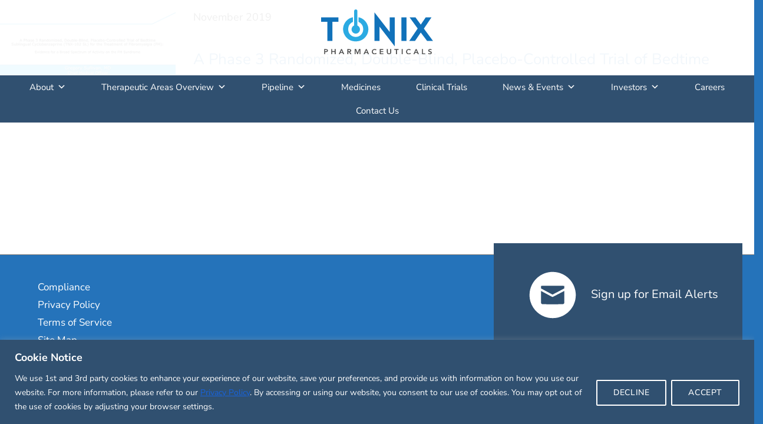

--- FILE ---
content_type: text/html; charset=utf-8
request_url: https://www.google.com/recaptcha/api2/anchor?ar=1&k=6LceeFArAAAAAGjwqf44easPMXb07afrDlgOeuZl&co=aHR0cHM6Ly93d3cudG9uaXhwaGFybWEuY29tOjQ0Mw..&hl=en&v=PoyoqOPhxBO7pBk68S4YbpHZ&size=invisible&anchor-ms=20000&execute-ms=30000&cb=ul4t9parai88
body_size: 48793
content:
<!DOCTYPE HTML><html dir="ltr" lang="en"><head><meta http-equiv="Content-Type" content="text/html; charset=UTF-8">
<meta http-equiv="X-UA-Compatible" content="IE=edge">
<title>reCAPTCHA</title>
<style type="text/css">
/* cyrillic-ext */
@font-face {
  font-family: 'Roboto';
  font-style: normal;
  font-weight: 400;
  font-stretch: 100%;
  src: url(//fonts.gstatic.com/s/roboto/v48/KFO7CnqEu92Fr1ME7kSn66aGLdTylUAMa3GUBHMdazTgWw.woff2) format('woff2');
  unicode-range: U+0460-052F, U+1C80-1C8A, U+20B4, U+2DE0-2DFF, U+A640-A69F, U+FE2E-FE2F;
}
/* cyrillic */
@font-face {
  font-family: 'Roboto';
  font-style: normal;
  font-weight: 400;
  font-stretch: 100%;
  src: url(//fonts.gstatic.com/s/roboto/v48/KFO7CnqEu92Fr1ME7kSn66aGLdTylUAMa3iUBHMdazTgWw.woff2) format('woff2');
  unicode-range: U+0301, U+0400-045F, U+0490-0491, U+04B0-04B1, U+2116;
}
/* greek-ext */
@font-face {
  font-family: 'Roboto';
  font-style: normal;
  font-weight: 400;
  font-stretch: 100%;
  src: url(//fonts.gstatic.com/s/roboto/v48/KFO7CnqEu92Fr1ME7kSn66aGLdTylUAMa3CUBHMdazTgWw.woff2) format('woff2');
  unicode-range: U+1F00-1FFF;
}
/* greek */
@font-face {
  font-family: 'Roboto';
  font-style: normal;
  font-weight: 400;
  font-stretch: 100%;
  src: url(//fonts.gstatic.com/s/roboto/v48/KFO7CnqEu92Fr1ME7kSn66aGLdTylUAMa3-UBHMdazTgWw.woff2) format('woff2');
  unicode-range: U+0370-0377, U+037A-037F, U+0384-038A, U+038C, U+038E-03A1, U+03A3-03FF;
}
/* math */
@font-face {
  font-family: 'Roboto';
  font-style: normal;
  font-weight: 400;
  font-stretch: 100%;
  src: url(//fonts.gstatic.com/s/roboto/v48/KFO7CnqEu92Fr1ME7kSn66aGLdTylUAMawCUBHMdazTgWw.woff2) format('woff2');
  unicode-range: U+0302-0303, U+0305, U+0307-0308, U+0310, U+0312, U+0315, U+031A, U+0326-0327, U+032C, U+032F-0330, U+0332-0333, U+0338, U+033A, U+0346, U+034D, U+0391-03A1, U+03A3-03A9, U+03B1-03C9, U+03D1, U+03D5-03D6, U+03F0-03F1, U+03F4-03F5, U+2016-2017, U+2034-2038, U+203C, U+2040, U+2043, U+2047, U+2050, U+2057, U+205F, U+2070-2071, U+2074-208E, U+2090-209C, U+20D0-20DC, U+20E1, U+20E5-20EF, U+2100-2112, U+2114-2115, U+2117-2121, U+2123-214F, U+2190, U+2192, U+2194-21AE, U+21B0-21E5, U+21F1-21F2, U+21F4-2211, U+2213-2214, U+2216-22FF, U+2308-230B, U+2310, U+2319, U+231C-2321, U+2336-237A, U+237C, U+2395, U+239B-23B7, U+23D0, U+23DC-23E1, U+2474-2475, U+25AF, U+25B3, U+25B7, U+25BD, U+25C1, U+25CA, U+25CC, U+25FB, U+266D-266F, U+27C0-27FF, U+2900-2AFF, U+2B0E-2B11, U+2B30-2B4C, U+2BFE, U+3030, U+FF5B, U+FF5D, U+1D400-1D7FF, U+1EE00-1EEFF;
}
/* symbols */
@font-face {
  font-family: 'Roboto';
  font-style: normal;
  font-weight: 400;
  font-stretch: 100%;
  src: url(//fonts.gstatic.com/s/roboto/v48/KFO7CnqEu92Fr1ME7kSn66aGLdTylUAMaxKUBHMdazTgWw.woff2) format('woff2');
  unicode-range: U+0001-000C, U+000E-001F, U+007F-009F, U+20DD-20E0, U+20E2-20E4, U+2150-218F, U+2190, U+2192, U+2194-2199, U+21AF, U+21E6-21F0, U+21F3, U+2218-2219, U+2299, U+22C4-22C6, U+2300-243F, U+2440-244A, U+2460-24FF, U+25A0-27BF, U+2800-28FF, U+2921-2922, U+2981, U+29BF, U+29EB, U+2B00-2BFF, U+4DC0-4DFF, U+FFF9-FFFB, U+10140-1018E, U+10190-1019C, U+101A0, U+101D0-101FD, U+102E0-102FB, U+10E60-10E7E, U+1D2C0-1D2D3, U+1D2E0-1D37F, U+1F000-1F0FF, U+1F100-1F1AD, U+1F1E6-1F1FF, U+1F30D-1F30F, U+1F315, U+1F31C, U+1F31E, U+1F320-1F32C, U+1F336, U+1F378, U+1F37D, U+1F382, U+1F393-1F39F, U+1F3A7-1F3A8, U+1F3AC-1F3AF, U+1F3C2, U+1F3C4-1F3C6, U+1F3CA-1F3CE, U+1F3D4-1F3E0, U+1F3ED, U+1F3F1-1F3F3, U+1F3F5-1F3F7, U+1F408, U+1F415, U+1F41F, U+1F426, U+1F43F, U+1F441-1F442, U+1F444, U+1F446-1F449, U+1F44C-1F44E, U+1F453, U+1F46A, U+1F47D, U+1F4A3, U+1F4B0, U+1F4B3, U+1F4B9, U+1F4BB, U+1F4BF, U+1F4C8-1F4CB, U+1F4D6, U+1F4DA, U+1F4DF, U+1F4E3-1F4E6, U+1F4EA-1F4ED, U+1F4F7, U+1F4F9-1F4FB, U+1F4FD-1F4FE, U+1F503, U+1F507-1F50B, U+1F50D, U+1F512-1F513, U+1F53E-1F54A, U+1F54F-1F5FA, U+1F610, U+1F650-1F67F, U+1F687, U+1F68D, U+1F691, U+1F694, U+1F698, U+1F6AD, U+1F6B2, U+1F6B9-1F6BA, U+1F6BC, U+1F6C6-1F6CF, U+1F6D3-1F6D7, U+1F6E0-1F6EA, U+1F6F0-1F6F3, U+1F6F7-1F6FC, U+1F700-1F7FF, U+1F800-1F80B, U+1F810-1F847, U+1F850-1F859, U+1F860-1F887, U+1F890-1F8AD, U+1F8B0-1F8BB, U+1F8C0-1F8C1, U+1F900-1F90B, U+1F93B, U+1F946, U+1F984, U+1F996, U+1F9E9, U+1FA00-1FA6F, U+1FA70-1FA7C, U+1FA80-1FA89, U+1FA8F-1FAC6, U+1FACE-1FADC, U+1FADF-1FAE9, U+1FAF0-1FAF8, U+1FB00-1FBFF;
}
/* vietnamese */
@font-face {
  font-family: 'Roboto';
  font-style: normal;
  font-weight: 400;
  font-stretch: 100%;
  src: url(//fonts.gstatic.com/s/roboto/v48/KFO7CnqEu92Fr1ME7kSn66aGLdTylUAMa3OUBHMdazTgWw.woff2) format('woff2');
  unicode-range: U+0102-0103, U+0110-0111, U+0128-0129, U+0168-0169, U+01A0-01A1, U+01AF-01B0, U+0300-0301, U+0303-0304, U+0308-0309, U+0323, U+0329, U+1EA0-1EF9, U+20AB;
}
/* latin-ext */
@font-face {
  font-family: 'Roboto';
  font-style: normal;
  font-weight: 400;
  font-stretch: 100%;
  src: url(//fonts.gstatic.com/s/roboto/v48/KFO7CnqEu92Fr1ME7kSn66aGLdTylUAMa3KUBHMdazTgWw.woff2) format('woff2');
  unicode-range: U+0100-02BA, U+02BD-02C5, U+02C7-02CC, U+02CE-02D7, U+02DD-02FF, U+0304, U+0308, U+0329, U+1D00-1DBF, U+1E00-1E9F, U+1EF2-1EFF, U+2020, U+20A0-20AB, U+20AD-20C0, U+2113, U+2C60-2C7F, U+A720-A7FF;
}
/* latin */
@font-face {
  font-family: 'Roboto';
  font-style: normal;
  font-weight: 400;
  font-stretch: 100%;
  src: url(//fonts.gstatic.com/s/roboto/v48/KFO7CnqEu92Fr1ME7kSn66aGLdTylUAMa3yUBHMdazQ.woff2) format('woff2');
  unicode-range: U+0000-00FF, U+0131, U+0152-0153, U+02BB-02BC, U+02C6, U+02DA, U+02DC, U+0304, U+0308, U+0329, U+2000-206F, U+20AC, U+2122, U+2191, U+2193, U+2212, U+2215, U+FEFF, U+FFFD;
}
/* cyrillic-ext */
@font-face {
  font-family: 'Roboto';
  font-style: normal;
  font-weight: 500;
  font-stretch: 100%;
  src: url(//fonts.gstatic.com/s/roboto/v48/KFO7CnqEu92Fr1ME7kSn66aGLdTylUAMa3GUBHMdazTgWw.woff2) format('woff2');
  unicode-range: U+0460-052F, U+1C80-1C8A, U+20B4, U+2DE0-2DFF, U+A640-A69F, U+FE2E-FE2F;
}
/* cyrillic */
@font-face {
  font-family: 'Roboto';
  font-style: normal;
  font-weight: 500;
  font-stretch: 100%;
  src: url(//fonts.gstatic.com/s/roboto/v48/KFO7CnqEu92Fr1ME7kSn66aGLdTylUAMa3iUBHMdazTgWw.woff2) format('woff2');
  unicode-range: U+0301, U+0400-045F, U+0490-0491, U+04B0-04B1, U+2116;
}
/* greek-ext */
@font-face {
  font-family: 'Roboto';
  font-style: normal;
  font-weight: 500;
  font-stretch: 100%;
  src: url(//fonts.gstatic.com/s/roboto/v48/KFO7CnqEu92Fr1ME7kSn66aGLdTylUAMa3CUBHMdazTgWw.woff2) format('woff2');
  unicode-range: U+1F00-1FFF;
}
/* greek */
@font-face {
  font-family: 'Roboto';
  font-style: normal;
  font-weight: 500;
  font-stretch: 100%;
  src: url(//fonts.gstatic.com/s/roboto/v48/KFO7CnqEu92Fr1ME7kSn66aGLdTylUAMa3-UBHMdazTgWw.woff2) format('woff2');
  unicode-range: U+0370-0377, U+037A-037F, U+0384-038A, U+038C, U+038E-03A1, U+03A3-03FF;
}
/* math */
@font-face {
  font-family: 'Roboto';
  font-style: normal;
  font-weight: 500;
  font-stretch: 100%;
  src: url(//fonts.gstatic.com/s/roboto/v48/KFO7CnqEu92Fr1ME7kSn66aGLdTylUAMawCUBHMdazTgWw.woff2) format('woff2');
  unicode-range: U+0302-0303, U+0305, U+0307-0308, U+0310, U+0312, U+0315, U+031A, U+0326-0327, U+032C, U+032F-0330, U+0332-0333, U+0338, U+033A, U+0346, U+034D, U+0391-03A1, U+03A3-03A9, U+03B1-03C9, U+03D1, U+03D5-03D6, U+03F0-03F1, U+03F4-03F5, U+2016-2017, U+2034-2038, U+203C, U+2040, U+2043, U+2047, U+2050, U+2057, U+205F, U+2070-2071, U+2074-208E, U+2090-209C, U+20D0-20DC, U+20E1, U+20E5-20EF, U+2100-2112, U+2114-2115, U+2117-2121, U+2123-214F, U+2190, U+2192, U+2194-21AE, U+21B0-21E5, U+21F1-21F2, U+21F4-2211, U+2213-2214, U+2216-22FF, U+2308-230B, U+2310, U+2319, U+231C-2321, U+2336-237A, U+237C, U+2395, U+239B-23B7, U+23D0, U+23DC-23E1, U+2474-2475, U+25AF, U+25B3, U+25B7, U+25BD, U+25C1, U+25CA, U+25CC, U+25FB, U+266D-266F, U+27C0-27FF, U+2900-2AFF, U+2B0E-2B11, U+2B30-2B4C, U+2BFE, U+3030, U+FF5B, U+FF5D, U+1D400-1D7FF, U+1EE00-1EEFF;
}
/* symbols */
@font-face {
  font-family: 'Roboto';
  font-style: normal;
  font-weight: 500;
  font-stretch: 100%;
  src: url(//fonts.gstatic.com/s/roboto/v48/KFO7CnqEu92Fr1ME7kSn66aGLdTylUAMaxKUBHMdazTgWw.woff2) format('woff2');
  unicode-range: U+0001-000C, U+000E-001F, U+007F-009F, U+20DD-20E0, U+20E2-20E4, U+2150-218F, U+2190, U+2192, U+2194-2199, U+21AF, U+21E6-21F0, U+21F3, U+2218-2219, U+2299, U+22C4-22C6, U+2300-243F, U+2440-244A, U+2460-24FF, U+25A0-27BF, U+2800-28FF, U+2921-2922, U+2981, U+29BF, U+29EB, U+2B00-2BFF, U+4DC0-4DFF, U+FFF9-FFFB, U+10140-1018E, U+10190-1019C, U+101A0, U+101D0-101FD, U+102E0-102FB, U+10E60-10E7E, U+1D2C0-1D2D3, U+1D2E0-1D37F, U+1F000-1F0FF, U+1F100-1F1AD, U+1F1E6-1F1FF, U+1F30D-1F30F, U+1F315, U+1F31C, U+1F31E, U+1F320-1F32C, U+1F336, U+1F378, U+1F37D, U+1F382, U+1F393-1F39F, U+1F3A7-1F3A8, U+1F3AC-1F3AF, U+1F3C2, U+1F3C4-1F3C6, U+1F3CA-1F3CE, U+1F3D4-1F3E0, U+1F3ED, U+1F3F1-1F3F3, U+1F3F5-1F3F7, U+1F408, U+1F415, U+1F41F, U+1F426, U+1F43F, U+1F441-1F442, U+1F444, U+1F446-1F449, U+1F44C-1F44E, U+1F453, U+1F46A, U+1F47D, U+1F4A3, U+1F4B0, U+1F4B3, U+1F4B9, U+1F4BB, U+1F4BF, U+1F4C8-1F4CB, U+1F4D6, U+1F4DA, U+1F4DF, U+1F4E3-1F4E6, U+1F4EA-1F4ED, U+1F4F7, U+1F4F9-1F4FB, U+1F4FD-1F4FE, U+1F503, U+1F507-1F50B, U+1F50D, U+1F512-1F513, U+1F53E-1F54A, U+1F54F-1F5FA, U+1F610, U+1F650-1F67F, U+1F687, U+1F68D, U+1F691, U+1F694, U+1F698, U+1F6AD, U+1F6B2, U+1F6B9-1F6BA, U+1F6BC, U+1F6C6-1F6CF, U+1F6D3-1F6D7, U+1F6E0-1F6EA, U+1F6F0-1F6F3, U+1F6F7-1F6FC, U+1F700-1F7FF, U+1F800-1F80B, U+1F810-1F847, U+1F850-1F859, U+1F860-1F887, U+1F890-1F8AD, U+1F8B0-1F8BB, U+1F8C0-1F8C1, U+1F900-1F90B, U+1F93B, U+1F946, U+1F984, U+1F996, U+1F9E9, U+1FA00-1FA6F, U+1FA70-1FA7C, U+1FA80-1FA89, U+1FA8F-1FAC6, U+1FACE-1FADC, U+1FADF-1FAE9, U+1FAF0-1FAF8, U+1FB00-1FBFF;
}
/* vietnamese */
@font-face {
  font-family: 'Roboto';
  font-style: normal;
  font-weight: 500;
  font-stretch: 100%;
  src: url(//fonts.gstatic.com/s/roboto/v48/KFO7CnqEu92Fr1ME7kSn66aGLdTylUAMa3OUBHMdazTgWw.woff2) format('woff2');
  unicode-range: U+0102-0103, U+0110-0111, U+0128-0129, U+0168-0169, U+01A0-01A1, U+01AF-01B0, U+0300-0301, U+0303-0304, U+0308-0309, U+0323, U+0329, U+1EA0-1EF9, U+20AB;
}
/* latin-ext */
@font-face {
  font-family: 'Roboto';
  font-style: normal;
  font-weight: 500;
  font-stretch: 100%;
  src: url(//fonts.gstatic.com/s/roboto/v48/KFO7CnqEu92Fr1ME7kSn66aGLdTylUAMa3KUBHMdazTgWw.woff2) format('woff2');
  unicode-range: U+0100-02BA, U+02BD-02C5, U+02C7-02CC, U+02CE-02D7, U+02DD-02FF, U+0304, U+0308, U+0329, U+1D00-1DBF, U+1E00-1E9F, U+1EF2-1EFF, U+2020, U+20A0-20AB, U+20AD-20C0, U+2113, U+2C60-2C7F, U+A720-A7FF;
}
/* latin */
@font-face {
  font-family: 'Roboto';
  font-style: normal;
  font-weight: 500;
  font-stretch: 100%;
  src: url(//fonts.gstatic.com/s/roboto/v48/KFO7CnqEu92Fr1ME7kSn66aGLdTylUAMa3yUBHMdazQ.woff2) format('woff2');
  unicode-range: U+0000-00FF, U+0131, U+0152-0153, U+02BB-02BC, U+02C6, U+02DA, U+02DC, U+0304, U+0308, U+0329, U+2000-206F, U+20AC, U+2122, U+2191, U+2193, U+2212, U+2215, U+FEFF, U+FFFD;
}
/* cyrillic-ext */
@font-face {
  font-family: 'Roboto';
  font-style: normal;
  font-weight: 900;
  font-stretch: 100%;
  src: url(//fonts.gstatic.com/s/roboto/v48/KFO7CnqEu92Fr1ME7kSn66aGLdTylUAMa3GUBHMdazTgWw.woff2) format('woff2');
  unicode-range: U+0460-052F, U+1C80-1C8A, U+20B4, U+2DE0-2DFF, U+A640-A69F, U+FE2E-FE2F;
}
/* cyrillic */
@font-face {
  font-family: 'Roboto';
  font-style: normal;
  font-weight: 900;
  font-stretch: 100%;
  src: url(//fonts.gstatic.com/s/roboto/v48/KFO7CnqEu92Fr1ME7kSn66aGLdTylUAMa3iUBHMdazTgWw.woff2) format('woff2');
  unicode-range: U+0301, U+0400-045F, U+0490-0491, U+04B0-04B1, U+2116;
}
/* greek-ext */
@font-face {
  font-family: 'Roboto';
  font-style: normal;
  font-weight: 900;
  font-stretch: 100%;
  src: url(//fonts.gstatic.com/s/roboto/v48/KFO7CnqEu92Fr1ME7kSn66aGLdTylUAMa3CUBHMdazTgWw.woff2) format('woff2');
  unicode-range: U+1F00-1FFF;
}
/* greek */
@font-face {
  font-family: 'Roboto';
  font-style: normal;
  font-weight: 900;
  font-stretch: 100%;
  src: url(//fonts.gstatic.com/s/roboto/v48/KFO7CnqEu92Fr1ME7kSn66aGLdTylUAMa3-UBHMdazTgWw.woff2) format('woff2');
  unicode-range: U+0370-0377, U+037A-037F, U+0384-038A, U+038C, U+038E-03A1, U+03A3-03FF;
}
/* math */
@font-face {
  font-family: 'Roboto';
  font-style: normal;
  font-weight: 900;
  font-stretch: 100%;
  src: url(//fonts.gstatic.com/s/roboto/v48/KFO7CnqEu92Fr1ME7kSn66aGLdTylUAMawCUBHMdazTgWw.woff2) format('woff2');
  unicode-range: U+0302-0303, U+0305, U+0307-0308, U+0310, U+0312, U+0315, U+031A, U+0326-0327, U+032C, U+032F-0330, U+0332-0333, U+0338, U+033A, U+0346, U+034D, U+0391-03A1, U+03A3-03A9, U+03B1-03C9, U+03D1, U+03D5-03D6, U+03F0-03F1, U+03F4-03F5, U+2016-2017, U+2034-2038, U+203C, U+2040, U+2043, U+2047, U+2050, U+2057, U+205F, U+2070-2071, U+2074-208E, U+2090-209C, U+20D0-20DC, U+20E1, U+20E5-20EF, U+2100-2112, U+2114-2115, U+2117-2121, U+2123-214F, U+2190, U+2192, U+2194-21AE, U+21B0-21E5, U+21F1-21F2, U+21F4-2211, U+2213-2214, U+2216-22FF, U+2308-230B, U+2310, U+2319, U+231C-2321, U+2336-237A, U+237C, U+2395, U+239B-23B7, U+23D0, U+23DC-23E1, U+2474-2475, U+25AF, U+25B3, U+25B7, U+25BD, U+25C1, U+25CA, U+25CC, U+25FB, U+266D-266F, U+27C0-27FF, U+2900-2AFF, U+2B0E-2B11, U+2B30-2B4C, U+2BFE, U+3030, U+FF5B, U+FF5D, U+1D400-1D7FF, U+1EE00-1EEFF;
}
/* symbols */
@font-face {
  font-family: 'Roboto';
  font-style: normal;
  font-weight: 900;
  font-stretch: 100%;
  src: url(//fonts.gstatic.com/s/roboto/v48/KFO7CnqEu92Fr1ME7kSn66aGLdTylUAMaxKUBHMdazTgWw.woff2) format('woff2');
  unicode-range: U+0001-000C, U+000E-001F, U+007F-009F, U+20DD-20E0, U+20E2-20E4, U+2150-218F, U+2190, U+2192, U+2194-2199, U+21AF, U+21E6-21F0, U+21F3, U+2218-2219, U+2299, U+22C4-22C6, U+2300-243F, U+2440-244A, U+2460-24FF, U+25A0-27BF, U+2800-28FF, U+2921-2922, U+2981, U+29BF, U+29EB, U+2B00-2BFF, U+4DC0-4DFF, U+FFF9-FFFB, U+10140-1018E, U+10190-1019C, U+101A0, U+101D0-101FD, U+102E0-102FB, U+10E60-10E7E, U+1D2C0-1D2D3, U+1D2E0-1D37F, U+1F000-1F0FF, U+1F100-1F1AD, U+1F1E6-1F1FF, U+1F30D-1F30F, U+1F315, U+1F31C, U+1F31E, U+1F320-1F32C, U+1F336, U+1F378, U+1F37D, U+1F382, U+1F393-1F39F, U+1F3A7-1F3A8, U+1F3AC-1F3AF, U+1F3C2, U+1F3C4-1F3C6, U+1F3CA-1F3CE, U+1F3D4-1F3E0, U+1F3ED, U+1F3F1-1F3F3, U+1F3F5-1F3F7, U+1F408, U+1F415, U+1F41F, U+1F426, U+1F43F, U+1F441-1F442, U+1F444, U+1F446-1F449, U+1F44C-1F44E, U+1F453, U+1F46A, U+1F47D, U+1F4A3, U+1F4B0, U+1F4B3, U+1F4B9, U+1F4BB, U+1F4BF, U+1F4C8-1F4CB, U+1F4D6, U+1F4DA, U+1F4DF, U+1F4E3-1F4E6, U+1F4EA-1F4ED, U+1F4F7, U+1F4F9-1F4FB, U+1F4FD-1F4FE, U+1F503, U+1F507-1F50B, U+1F50D, U+1F512-1F513, U+1F53E-1F54A, U+1F54F-1F5FA, U+1F610, U+1F650-1F67F, U+1F687, U+1F68D, U+1F691, U+1F694, U+1F698, U+1F6AD, U+1F6B2, U+1F6B9-1F6BA, U+1F6BC, U+1F6C6-1F6CF, U+1F6D3-1F6D7, U+1F6E0-1F6EA, U+1F6F0-1F6F3, U+1F6F7-1F6FC, U+1F700-1F7FF, U+1F800-1F80B, U+1F810-1F847, U+1F850-1F859, U+1F860-1F887, U+1F890-1F8AD, U+1F8B0-1F8BB, U+1F8C0-1F8C1, U+1F900-1F90B, U+1F93B, U+1F946, U+1F984, U+1F996, U+1F9E9, U+1FA00-1FA6F, U+1FA70-1FA7C, U+1FA80-1FA89, U+1FA8F-1FAC6, U+1FACE-1FADC, U+1FADF-1FAE9, U+1FAF0-1FAF8, U+1FB00-1FBFF;
}
/* vietnamese */
@font-face {
  font-family: 'Roboto';
  font-style: normal;
  font-weight: 900;
  font-stretch: 100%;
  src: url(//fonts.gstatic.com/s/roboto/v48/KFO7CnqEu92Fr1ME7kSn66aGLdTylUAMa3OUBHMdazTgWw.woff2) format('woff2');
  unicode-range: U+0102-0103, U+0110-0111, U+0128-0129, U+0168-0169, U+01A0-01A1, U+01AF-01B0, U+0300-0301, U+0303-0304, U+0308-0309, U+0323, U+0329, U+1EA0-1EF9, U+20AB;
}
/* latin-ext */
@font-face {
  font-family: 'Roboto';
  font-style: normal;
  font-weight: 900;
  font-stretch: 100%;
  src: url(//fonts.gstatic.com/s/roboto/v48/KFO7CnqEu92Fr1ME7kSn66aGLdTylUAMa3KUBHMdazTgWw.woff2) format('woff2');
  unicode-range: U+0100-02BA, U+02BD-02C5, U+02C7-02CC, U+02CE-02D7, U+02DD-02FF, U+0304, U+0308, U+0329, U+1D00-1DBF, U+1E00-1E9F, U+1EF2-1EFF, U+2020, U+20A0-20AB, U+20AD-20C0, U+2113, U+2C60-2C7F, U+A720-A7FF;
}
/* latin */
@font-face {
  font-family: 'Roboto';
  font-style: normal;
  font-weight: 900;
  font-stretch: 100%;
  src: url(//fonts.gstatic.com/s/roboto/v48/KFO7CnqEu92Fr1ME7kSn66aGLdTylUAMa3yUBHMdazQ.woff2) format('woff2');
  unicode-range: U+0000-00FF, U+0131, U+0152-0153, U+02BB-02BC, U+02C6, U+02DA, U+02DC, U+0304, U+0308, U+0329, U+2000-206F, U+20AC, U+2122, U+2191, U+2193, U+2212, U+2215, U+FEFF, U+FFFD;
}

</style>
<link rel="stylesheet" type="text/css" href="https://www.gstatic.com/recaptcha/releases/PoyoqOPhxBO7pBk68S4YbpHZ/styles__ltr.css">
<script nonce="5PMAwwX1DgAuzOXDGMfWPQ" type="text/javascript">window['__recaptcha_api'] = 'https://www.google.com/recaptcha/api2/';</script>
<script type="text/javascript" src="https://www.gstatic.com/recaptcha/releases/PoyoqOPhxBO7pBk68S4YbpHZ/recaptcha__en.js" nonce="5PMAwwX1DgAuzOXDGMfWPQ">
      
    </script></head>
<body><div id="rc-anchor-alert" class="rc-anchor-alert"></div>
<input type="hidden" id="recaptcha-token" value="[base64]">
<script type="text/javascript" nonce="5PMAwwX1DgAuzOXDGMfWPQ">
      recaptcha.anchor.Main.init("[\x22ainput\x22,[\x22bgdata\x22,\x22\x22,\[base64]/[base64]/MjU1Ong/[base64]/[base64]/[base64]/[base64]/[base64]/[base64]/[base64]/[base64]/[base64]/[base64]/[base64]/[base64]/[base64]/[base64]/[base64]\\u003d\x22,\[base64]\x22,\[base64]/[base64]/[base64]/DhMO7wpzDr8KxYhEDcG5Qw7Qgw78rw4jDpMOFKX/[base64]/[base64]/DhsOyZT3CqzjCvsOww5bDqAbDtcOvw59Haw/CoF9BN1zCrMKXU2d5w5TCpMKMeWNMEsKKYGHDo8K4dH/Cq8Kpw5dDAEx1NcO8G8K9HCtZMwnDvCDCtyo8w67DosKqw7Rlew7CoWYCKsKrw6/CmQnCi0TCqcK8dsKJwpomO8KiKHlwwr9XNsOzHyt6wp/[base64]/QTnCnl7ChwNPVlvClsOww67Cj2EsPTwYJ8OQw6cbw65BwqDCtGMtegrCsgzCq8OPa3DCsMKxw6Ypw5UJwr4+wp0de8KbdncDc8O9worCvGoew7jDscOowr5efMKnJcOVw6oUwrzDnhPCu8O3w7/CjsOewpQnwoHDp8KmMwJyw5DDhcK7w7Ezd8OwdCBZw640a0zDpMOcw5EZfsOPbQFzwqHCvzdAdmNmKMOfwr/DkUhBw75wUMKyJ8OiwpTDglzDkQvCm8OgZMOGczfCn8Kawp7CoEUmwpNJw6c1d8K1wr0QWg3Cn24AVRpySMKUwqLCuCdwDlkfwrbDtMKjU8OIwqXDoHzDl2XCpcOLwpQGejVFw4g5FcK7FMOlw5HDskNqfsKvwpV0bsOgwqTDvxDDsS/Dm1oeaMKqw44xw49awrx4UGjCt8OqC0AuEMOCD0sAwpsgGlzCjsKqwpw/Z8Ohwo8Rwr3Dq8KOw4APw5nCoRbCm8OVwpYJw7TDuMK5wr5gwpMNcMKeG8KZPAN5wpbDl8OYw5DDrHrDnRgCwrLDmEsrHMOiLHgzw48hwpd/AzLDj01iw4B3wpHCrsKrwrjCt3lMPcKaw4zCjsKpP8ObGcOyw4E9wr7Cj8OqacOncsOHUsK0SGLCuy9Cw5DDrMKMw5PDogLCr8OVw41FDnrDjmNRw4pbXnXCrArDg8O+Y3B8ccKJH8K5wr3Dj2hEw5jCuR3DvQTDq8O6wo0AYHHCjcKYVDJiwqwUwoI+w5/CisKtbChYw6nCmMOjw7g0X1zDt8OTw6jCt21Bw6jDq8KfFRRLe8ONK8ODw6zDuAjDpcOjwrTCksObNcOSS8KXH8Oiw7/ChXPCoHJQwp3ChFRqCBdIwpINRU56wojCokbDk8KiJcOsWcO5W8O2woHCpcKLdcO3wovChMOcSsO+w5jDpsKpGwzDkRvDq1HDmTRTUjM2wqPDgQ3ClsOlw47CsMKywq5PcMKjwoNhDRREwq4zw7xQwqXDlXQpwpPCszkuG8K9wr7CrMKaK3DClcO/IsOuWcK6cjkDYkXCgMKde8Kiwrhxw4vClD8OwoRiw4vCpcODeDx3NwEiwq3CrljCpW3DrXfDoMO2QMKzw6TDgXHDi8KkQE/DtSRVwpUKGMKyw67DusKDE8KFw73CtsK9XGLCjEbCuCvClk3DrT8Ww5YpfcOea8O5w4x7eMKfwovCi8KYw7UbEVrDmMOzOEAaMsKMbcK+Cz3DnjTCkcOPw6haB37CoFY9wpQ0SMO1MmYqwr3Dq8OpOMO3w6PCsVhqI8KDAUclS8KZZBLDuMK1eHLDmcKrwqpcTMKCwr/CoMOKYkovUmTCm08sOMKXRBfDl8OOw7nCj8OdMcKTw4d3XcKeUMKdd2IUHSXCryNpw5gGwqDDo8OwCcOkTcOdaXxwYSnCuiVewoXCpmfDrhFCXVgyw5B/U8KBw6R1ZizCt8OzTsK4FsOjMcKwRXxNbQDDumjDkcOFf8K9ZsO3w6rCtSnCncKWWSUWF3jChsKifA4xBG85IcKrwprDmxHCrmbDpToQw5Qkwp3DkV7Crx1LIsOQw4zDqB7DtcKVFjXDjS9Fw6vDi8Odwpg6wrMMZMOJwrHDvMOJC2BVZhPCkX0UwpY/wrdbEcKxw4rDqcOPwqMdw7k3ei0bU3XChMK0Ii3DisOjWsK8UDfChsKiw7HDsMOIa8O+wp4dERI+woPDncOqVX3CoMOWw5rCoMK2wrIaNMKqSBw2KWRUE8KEVsKob8KQdh3CrR/DisOJw49lHgvDp8OGw5vDuR9DdcKTwrtcw453w6sDwp/CqWcuaTrDlw7Dj8O/WMOwwqlMwovDgMOWwqLDl8KXLE1xWFPDhFpnwr3CtDQAAcORHMKjw4HDmcO/wp/Dt8KFwrg7WcO2wr7DucK0dsK4w49de8Kuw7/CqMOAScOIJjzCigPDpMOEw6RrI0sOecKww5LDpsKpwrp5wqdMw7EQw65zwrgXw55PI8K4FwY0wqvChMOgwonCo8KbPTIywojCucOCw7hHDgnCj8OFwp8IXsKzb1p5BMK7DipCw69kHcOUDhFTecKzwq1qNsKqayvCrWk0wrh7wpPDscOCw4nCnV/CvcKVIsKRwoHClcK7XgPDqsKYwqzDhgDCvFUhw5DDhCcyw5huTy3Cj8KDw4DDvxTChFXCnMONwpp7w7lJw6A4wpZdwrjDvxonUcOET8Oow4TCnhRwwqBRwrkiasOJwprCii7Cs8OMAcOxX8K/wpjDnHvDhSRhw4PCtsO+w5pYwqdKwrPCgsKMakTDoG5VE2zCuC/CpzDDqW5qODTCqMOAGz19w47CqRPDpMONL8KyFWVXZcObScKyw6XCsFfCrcKlEsK1w5PCn8KXw59kJ1rDqsKHw5dJw5vDqcOXEcKILMKHw47DpcOywpRrbMOQOsOGY8OqwqdBw4RWR25Ddy/Cj8KtMUnDgcOIw7JowrLDpsO2RD/[base64]/Cp2jDl2DCicKawo9CV2otw7tSBcOnNSQ5wrcoPMKVwqrCiWRdE8KOG8K1ZcKuJcO3MQzDplXDjMKxVMKfFAVKw79kPg/DiMKGwpI2dsK2M8KJw5LDkx/CizPDrAhgNMKCJ8KSwp7CsU3Dhjs2KRjDoTQDw411w69/w5DCpl3DmsOgLWPDs8OVwpEbB8Kxw7DCp2DDu8KcwqhXw7tfQcKrFsOcIMK1P8K3GcOfXUDCsW/[base64]/CiFktWizDuQwfwq7CjjMcUMKLS8Kfw4LCmHZyw55vwpLCt8KCwrnCi2M5woBXw69Ow4nDhwtMwok6BzxJwr0cE8OFw4jDp0cPw48KJ8ORwqnCpsOyw5zCt3YhEloBPj/CrcKFYCfDjBdIb8OcHsKZwpM2w6PCicOHJkpzX8K9c8OVdsOWw7cXwpzDg8OmIsK8H8OVw79XdmZEw5oawrlGPxcoHBXChsKPbFLDusKmwojClTzCocK9wpfDliEKVQMnw5HDtcOfOE8jw5dzHCIaBjjDjCoPworDvMOKAB8KVUZSw4LCvw/Dm0DCr8Kewo7DpiZ3woMzw70VNMOdw6fDnXk5wrwoADtdw5woCsOEKgrCulUSw5kkw5HCun9PMTd6wpodKMOeE1hrM8KKV8KYZTAXw5/Dk8KLwrtOM3XCsTHCkUjDj3UdIBvCo23ClsOhGcOTw7M7YR4qw6cZFijCqiFdcwsXIRV3PFgfwodvwpU2wosiWsKzJMOtKBjCpjMJEW7CiMKrwoDCjMKVw6pyT8O6AR/CiHfDmVVQwqpXZ8OeewFAw7AOwrLDnsOcwrwJbFNiwoAUU1XCjsOscwxkf1teExR7bW18wrdJwqDClCQLw500w58SwocQw5gywp4xwr0zwoDCs1XCtURAw57Dn2tzISYnXXwGwrttB0kRCUTCgcOTw6rDsmbDjT/DnT7CkiclCX96V8OhwrHDlRNkT8O5w6ZCwojDmsO4w7JowrJgM8OLS8KSCTTCicK6w7hrJcKgw59qwrrCojPDtsO4AzfCtEgKfxDCh8O8bMOow58Rw7DCksO4w4fCk8O3BMKYwrkLw7vCkArDtsOSwqPDvcOHwqRXwqMAfm95w68zCcOrFsOawoQyw4nCpMOHw5w/DR/DkMOUw4fCgETDv8OjN8OGw6jCicOSw4jDh8K1w5LDuikHA2Q4J8ObWSnDqATCg1UsflIjTsO2w4bDiMO9X8Ouw7QXL8KGHsKFwpgCwo4pRMKBw5gowqLCnFwKdWIfw6/CiX/CpMKsO3LCusKowqQ2wpPCiw7DgwQnw7oIG8KOwowvwooaE27Cj8OxwqkpwqLCryzChG5qLlHDsMOgOgQ1wqI/wq9rZwfDgxHDgcONw6Mhw6zDmkInw5gzwoNAGlzCocKfwoIow4MXwoZyw6JUwpZGwrYdYCNkwo/[base64]/Cn8KRHFA3w63DmglOwo/DkTNyBFPCuXbDv8OsbUZcw7XCosOdw7o3wozDq0vCrlHCjE/DlFcvHCjCiMKTw7JQdsKuFxhmw7Anw6x0woDDlhIsPsOww4nDjsKaw6TDucOqNMKqHcO/LcOCUcKhA8Ocw7vCscOKd8KwbUNMwpXCtMKRP8KrA8OZaDvCqjvCssOhwrPDl8OuZQ5Xw7PCrcKDwqdkwojCgcO8wovClMK8eWzCk1DCtjfCpHnCtcK0azHDv3QdfsORw4QSEcOcRcO/w7ctw4zDiVXDtRkgwrTCnsOaw48pbsK3OBEFJsOLRlPCvybDmcOXaTswSMKDWiALwqNDQnzDmVBPP3DCpsOEwq8ESGTCvFXCm1fDrxE6w7V/w4nDn8OGwqHCk8Kpw7HDlU7Cm8KGJX/CvsO8BcKWwo4pO8KTb8OUw6l0w68pBQfDk07DrHs4KcKjNXzDgjDDpm0IVxZvwqchw65VwpEzw6XDvnfDvMKLw71JXsKuIl7CpgAKwofDrMOrXyF7M8O5FcOgQWzDqcOUBXFcw7VkZcKxY8K5YAg/N8O7w5PDk1hrwqwswqXCiWDCgh3CkzImT3fDocOuwpzCs8KZQlzChcOrbR00AV56w43Dj8KOVMK1ORDCocOpByNFXWAtw5ENV8KgwqjChMKZwqdCXsK6HHcUwrHCozRaaMKXwqrCn0sMXzQzw7XCmcKDG8OBw5rDpAFnNsOFGF7DlAvCn0QEwrQhDcO5AcOUw7/CvGTDsGkHT8OvwrJlfcOawrjDusKOw71CDHglwqLChcOkRwhSZj7CqxQtZ8KZdMOfL1VOwrnCoAPDssO7VsOjZMOkI8ObdsOPC8ODwpN/wqpJGC/DtQMmFmbDtSXDugkEwrIyKyZCBiM6bVTCtsKxN8KMIcKPw4HCon3CpSzDmsO8wqvDv0JLw4jDmsOFw4k9JMKDYMOEwrXCowLDtADDnDc1ZcK0dQvDphYtCsKyw7E8w7dXYcK4Qm44w7LCvwd3fSAXw5PDr8K7J2zDlMOvwqvCiMKewokNWFBBwqTDv8KZw5NffMKLwr/DlsOHMcKDw4/[base64]/wonDoiXCm8KOw5Qrw4gkwoIgw7TChwsCfcKFYWkhM8Kyw5QpGRAhw4DCnAHCl2Z/[base64]/[base64]/CtRLDhSbCgQnDtVXDgz4JwpjDqMO+V8Kdw6o7woZNwqTCucKTPXpMIwdAwofDhsKqw5IYwoTCkzLCmCcHKWjCvcKfcjDDusKRBmXCscK5HlHDgxrCqMOVTw3DiwLDpsKTwoxtVMO8Xkp7w5tVwo/[base64]/DrC4jSkjCrMK0T8OQw6jCgQg1wp8PwoILwpXDoWANwojCrsK4w5tRwoHCtsKYw4cVVMKcw5jDuD4qU8KZPMOpJzAMw5sYUWLDkMOnJsOMw7YNcsOQaCbDlRPCsMK8w5TDgsKnwoNVf8K0FcK1w5PDv8Kyw7A9w5bCog7Cu8K7wowtSC57MgxUwr/[base64]/CpcKyV3vDhCfDngfDpA/Cm8KHwrIyLsO3wp/[base64]/Cv2TCu8OMwpPCm8OpSBAqwpHCs8KVwqrDi2JVw7pueMKIw7o2eMObwpBRwoVYWl5nfFjDsj1YYQdLw45/wq3DmsOywpbDhCkTwohVwrYcYQ4EwpLCj8OVW8KPAsK7TcKtKTIUwrNpw5vDv1nDnSHCjksiO8K/wq1xTcOhw7d1w6TDrUzDoUUhwr/DnsKsw7bCg8ONEsODw53CkcKmw7J4PMKvSA4pw73DiMKOw6zDgn0RWyALM8OqPz/DicOQYD3DtMOpw5zDksK8wpvDssO1d8Ktw6HDhMO8fsKzb8KOwpAIB1bCpD12ZMK+w4DDgsKbccO/ccOJw4sFCGPCgxjDlz1dfiBwdSwqFHUwwoURw5YxwqfCl8KZL8KAw5fDuW1BHHV5TsKWdQDDvMKuw67DosK/SXjChsOYdnvDlsKoWGnDsRJwwoXCp105wqjCsRZ7OAvDo8OSd3ghVSw4wr/[base64]/wrrChsOzw4XChsKKw7tnDsOow6pmHMK4w4XCrG/CscOWwoLCvH91w5zChR7Cv3PDnsOZJB3CsW5cw67DmyljwpzCo8Ozw5TDtmrCrsOaw5N2wqLDqW7Cu8KTdAt4w7PDrjbCu8KQXsKOYMOJEhPCtQxCdsKab8OoBwrCjMOTw450N03DsER1fsKaw6zDgsKSH8OlP8O9MsK3w7DChE7Dvk/DkMKvb8Kvwot7wpzDrC1naVfDnBvCpFZaWk17woHDhVvDvsK+LjvCu8K+YMKGYsO4b2DCq8KnwrrDrcO0IDzCiULDk1IRw4/[base64]/CnMKHwpPDmCDDlSPCiwPDmsO8bsOKMsOWbcKuwpzDo8KRc0jCtGQ0wpggwrFGw7LCgcK4w7pxwoTCqCg+TlU0w6MAw4zDrw7ChUBnwpnCrQRpC23Dnm4EwqnCuTbDncOWQGU/R8O6w7fCp8K6w70YEsKDw6nCkhXCniTDvgAcw7tvYXEqw5o2wqkEw50rJcKwZSbCk8OfWBbDkWzCrDTDrcK7RD8Fw7nCncKTbwPDnMKfGcKew6Y2VsOXw7wHf35/ahQBwo/CnMOdfMK/wrXDgMO8ZsOMw51LMMO6P3DCo33DlkHCncOUwrzCpww8wq1GC8KAH8KCEcOJDsKDAC3DkcOqw5UKdxPCsB5+w5fDkyJfw4EYRHF2wq0mwoBkwq3CvMKGOcO3cxoUwqkjHsKIw53Ck8ODTzvCh2dLwqUOw7vDpMKcFVDDoMK/e1TDoMK2wqXCrcOtw6bCkcK+XMOVG2DDksKQPMKQwoAiGSLDrcO1wpkGXcKxwq/DtzMlZsK9VcKQwr/ClMKVMT3Cg8KZH8Kow43DjwnClAXDmsKNFS4ewrbDhcOoaD43w5prwq4FE8OEwrFoA8KBwoTDqz7ChgAkKcKEw7zDsi5Jw6DCuTtOw6Vww4Qjw4AYLmLDsRrCokfDnsKWSMO7FMKgw6/ClcKww7sSwoPDtsKkOcKTw5lDw7thTTk7LgYkwrPCqMKuJyvDkMKoV8KCCcKjQV/CoMOywpDDizcqUwXDrsKLG8O8w5M/BhbDmkIlwrnDljPCilnDmcORUsKKawHDqzHCt07DuMOvw4jCvsKXw5nDgQ8MwqbDvsKwG8OCw7R3U8KNfMKswr8EAMKOwqxZeMKCw6jCmDQJBB/CrsOsZQV4w4Vsw7bDn8KXBsKRwp95w6LCjsO4B3UpOcKcCcOIwobCrXrCiMKXw63CssOdEcO0wqfDkMKQOijCk8K6JMOqwqMHVDY5IcKMw5laCMKtwovCnxLClMK1GzzCiWvCpMK/UsKlw5rCvcKEw7Myw7MZw4UWw5QswpvDpVUVw6jCm8OnMn5vwp9swoV6w4xqw6ghM8O5wqPChSIDA8KHGsKIw5TCicOOZD7Cu1HDmsOdOsKKJX3CtsONw43Dv8O4eyXCqF06wpIJw6HCoEdqwq46aTvDtcK4E8O2wp/CqDwnwroIeArCshLDpxYBZ8KjNUXDnxHDsmXDr8K+S8O/eWbDvcOqC3kOSsK2KH3CusKtFcO8dcOQw7ZOTgnCl8KbW8OiTMOpw67DpMORwqvCq33DhFobYcKwRk3DgMO/wqYawpTCh8KmwovCgREfw6oWwonCkmTDoH1dJCleMsOPw4fDkMOmIsKMasOvUMO7RBlzdzBSB8K7woVqQSbDt8K4woPCuXojw5TCokoXC8KiRifDmMKQw5PCo8OUVxhoFsKAblnCrA4xwp/Cu8KmA8Orw7/Dgi3CgRTDnEnDkyHCtsO6w5/DvMKjw4Q1wqvDqEnDhcKSFhpXw58cwo/DsMOAwqbCmsOCwqdNwrXDlMKjAmLCszjClXk8P8OWUsO8NWd5KSrCigIKw7UbwoTDj2Q0wp8vw7lsPjnDk8KBw5jChMOKCcK/GsKPewLDqHrCgRTDvcKtHCfCrcKADWwiwpvCrDfCk8OwwqPCnynDiBt+wqoBRsKedW4/wooqACXCmcO8wr9jw5M6cy/Dt31lwpwywqvCsGrDpMKYw4NQLj7DnznCu8KRP8KYw79Uw7g1OMOhw5XCjl7DqTLDgMOTeMOqFnTDlDcUOMOPFSUyw6LDqcOUeB7Dg8KQw7JkUgHCtsOsw5DDj8Knw49CLwvCii/DmcO2DCNmSMOEGcOiwpfCo8K6OX0bwq8/w5/CmMOPfcKXdsKHwqx9CyvCrT9IYcOBwpJNw4HDusO8bsKjwp/[base64]/DtV3Dk8Ozw67ColBbw6EHwr/CoMOewq/Ct0V9fTjDuEbDvsKODsKOPxdhMhMoUMO2wpZZwpXCvmIDw6sOwptRFHRjw6YAJgHCukTDpBh/wpVlw77CqMKJUMKRKlkxwpbCs8KbHSd2woRdw7ZoXxrDrsKfw7kNQ8K9wqHDtTx5P8O6w6/DoHV0w78wIcOeTlDCl3PCgcO/w6lTw67DscKjwpvCvcO4UF/[base64]/ChTpbCMOCw67CgcK5woPCkkLClcKvNBtQIsOgLMKiTA53eMOECi/CicKpIiwEw4MvLVBewqvDmMOVw6bDgsODRixFw6ZWwpQbw6bCgDY/wrZdwr/ChsOZGcKMw6zCswXDhMKzZkAQYsKYw7nCv1YgOT/DtnfDnx9swq7Ch8OARgrCoSgKFcKpwpDDrmfCgMKAwqdgw7xNd30GHVJowoXCqcKlwrpvJELDkEbDtcOxw6zDkA/DtcO2OQLDtsK2IMKFUMK2wqLCvzPCvsKXw6HCnAXDgcOiw6rDtcOYwqt9w54BX8OeEQPCusKdwprCr2LCg8OHw73Djx4dOsK8wqjDsg/CpVzDlsKvEW/DjAbDlMO9XmjClHg9XcOcwqjDhhdgfi3CvMK5w7UWTXcfwoTDjgLCkkJ0UwpDw6fCkipnaFtFDyrCvGNcw53DkmTCnivDlsK1wqPDjnkSw7FXSsOfw7DDvsKQwq/Dv0MHw51ow5HDvMKwNEI8wpDDl8Oawo3DiALCocOnPhR/woN+Tgwew4zDgggXw5FZw4tbRMKQW2EUw6d5EMOcw5MpIsK1wp/DusOpwoEUw4XDksKTaMKGw7LDlcOwPcO0YMK7w7Yvw4DDoBFJLVTCsg4vGR3DnsK9w43Ch8ObworDgMKawrTCslJkw4nDhsKHw6HCrwJNMsOeXRgJUR3Dry7Dik/CicOudMOFP0ZPLMKRwppzW8KOcMOgwrgxQMKdwofDqsKiwoQ/R2gRRU8iwrPDohcCO8KoXE/DhcOsXE7DlQHCv8Ogw5wLwqnDlcO5woVbb8K8w4sswrzCgjnCh8O1wosTZ8OrRTbDnMOKUFwUw7pTfWPCk8Kew7nDk8ONwosFRcKgeQd3w6IpwpZhw5vDqkgFMcOWw77DkcONw5/[base64]/AMOawpJET2ddPsKywobCqgzCvhQ1wq9lw5bCqsK6w5xnfWXClUdSw7wmwpnDssO7YGcXwpXCom5LDi5XwoTChMKvNMO/w67DlcKxwoPDrsKtwr0IwpxENV1cSsO2wpXDoAsow4fCtMKIbcKAwp3DrsKmwrfDhsOWwpXDqMKtwq/CrxfDiW3CrMKywqBzdMOswrYnNXTDsTUBND3DnMOdXsK2csOUw7DDrzxKZMKTEW3Di8KQZsO+wrFFwqhQwot7FMKpwodTd8OoFBdYwqxPw5nDtyXDo28BIV/Cs2nDtBVvw5QRwoHCo3sTw7/Do8KbwrwuBXXDiFPDgcOWLUHDpMO5wokpEcODw4XDmy5iwq5OwqXCoMKWwo0Iw5sWfXHCrmx+wpd+wq/Dj8KFCnrDmmYYOHTChMOjwp9ww4TCnQHDuMOEw73CmcOaBlIswqhqw5QIJMOKf8KYw4/CpsOvwpvCscOFw4geVmzCt35sBH1YwrZmDcOGwqZ7wq8RwqfDusKkMcOBDjnDhSfDjErDv8OSRXRNw7XDrsOofX7DkmEdwqrClsKsw5HDuHcvw6UjHDXDuMO+w4Jgw7xQwr5jw7HCmxfDqMKIJQTDqCtTChjClMOzw5XCisKwUHlHw5/DssKuwrVmw6c5w45eAgDDvUrDusKvwrbDlMOBw5ssw6nCvkLCpQ4Yw5bCmcKFCmxdw4Y4w4bCqGYXWMOAV8KjdcOsV8O/wrjDt3rDmsOUw5vDq0k8c8KjKMORB3LCkCUgYMK2dMK4wrXCilxeWyPDo8OvwqzDi8KIwr4SASzCmRLCjXkxJRJHwqNXXMORw7jDssO9wqDCqsOXw4fCnsK4MsKcw4osN8OnCFMHDW3CoMOLw5YAwoUEw78jSsKzwpTDmTBVw74Va2lkwr1EwqIKJsK/b8Omw6HDlcOaw69xwobChcOVwrzDnMKEVxXCpV7CpTYyLS1SOhrCvcOHYMODZ8KmVcK/OcORfsKvI8Orw4DCgQczScOCXH8VwqXDhV3CpsKqwpPClgPCuCV4wp5iwpfDpXhZw4PCqsKaw6rDnmXChCnCqgLCmxJHw4vCmBcXJcKoBBHDmsOEWcK3w4jCiDIPXMKiIx3Dv2rCoiEnw4Fzw4HCniTDh1jDiFXCnxJwTcOvdcKoIcO/eF3DjsOuw6tuw5nDlsO9wpbCvcO3w4nCjcOqwqvDnsOQw4URMw50RmrDsMKPSUBUw5hjw6YSwofDgjPCosK4f2bCjSDDnnbClGQ6YAnDnVFiZhpHwr4Dw7hhcg/DqsKyw6/DicOpFQhtw49EIsKYw5oJwrtnUsKnw7rCqSk+wpNVwpLCpxtUw5Bww6zDoDHDjBrCncOdw7vClsKsN8O1w7fDqnMjw6kIwoBpwooXZ8OGw7hNC0x0WBzCkn7Ds8KfwqHCtzrDjsOMOjbDisOkw4fCtcOvw5jCmMK3wqglwogyw64UaTIMwoIGwqBKw7/DvRHCtCBXPS8swqrDihsqwrTDp8O+w5fDoiYyLcKJw5APw6jCu8OvQcOGMxfCnzzCvFPCuiR3w49CwqPDlilBfMK2WsKlc8KTw5JbI0BkMBrCqsOeQ3kNwoDCp1nCpDvCtMOWTcOLw40twol9wql4w4XChyTDmzd4NEUrAHPDgg/[base64]/[base64]/[base64]/[base64]/CiCgtwq7Dj13DozPCtsK5SsOFcMKPwrXDu8OUZ8KBw5vCssK0CMKJw51awrk/[base64]/VsOSSkZ7w5DDlwDCgcKhw6kJwpvDgcK/wpLChcONw5d9wp/Cpg8Pw4HCi8O7wrPDo8O8w6/CqCAzw58twpbDoMOUw4zDnH/DisO2w41oLDw1KFDDhGFtR07DsAHDqhpdZsKdwq7CoTbCjFFkB8Kcw4F9UMKCGSbCqMKvwo1IAsOJDA/CqcOZwofDjMORwozCjC7Co2sBVi05w6TDq8OIP8K9SWpzA8Okw5p+w7/ClsO/wpHDtsOiwqXDssKTSnvDkVgNwpFJw5jDhcKgahrDsR1Ow7F0wprDkcODw7TCgH87wq/CrUQ/wrxeIkHDksKHw73ClMOYLGdQW0ZmwoTCpsOeFnLDvAdTw4bCuUwewqrDkcORXU7CmzfDqH7DkTzCksO3ScK0woddNsO6UcKow69NfsO/wrs/[base64]/T8KsEj5Gw5VJEcKbwqTCpMOwSR53wol9w67CugjCpcKMw6dhexzCusK7w4rChXRyKcKxwrHDilHDqcKmw5A4w6B8IHDChMKlw5zDo1TCncKCEcO1Kwp5worDsScQSH4YwoFww4nCjsOYwqHDjMOqwr/DjHHClcOvw5Ymw4M2w6lHMMKOw7XCiWzCug3CkDITE8KOasKxJCxiw6AHWMKbwpI1wrQdU8ODw6ZBw69EVMK9w4d/HsKvCsOgw6E4wooWCcOJwrBEZUx+X38Bw5YeJA/DomRbwqnDuRvDkcKbZT7Cs8KSwqvDs8Opwpsewot3ORkKFChUIsOnw6cZRlgWwplLW8Krw4zDhcOmcDHDnMKXw7ZmAg7CtEAgwpNgwrlPPcKBwpLDvjMQGcOcw4kqwqbDsjzCn8KHTcK1B8OlLlLDuEPCvcOVw7bCsjEuaMONwpjCicOjTy/[base64]/CjcKSHkMxwq5+CcOtwrPCtlQjLMOpVsOmUcOewp/ChsO0w5/Dm08TccKUH8KkamchwrrDusO0dsKgSMKsPnMAw73DqXMDIFU6wrrCsjrDnsKCw7bCg37CmMOEByjCgMKjT8K2wonCpgtGTcKiPMOEJsK+EsK5w6vCn1/CsMK/cXwCwpxWGsKKM0obGMKdKsOnwq7DhcKOw5LCgsOID8KFDE1vw47CtMKlw446woTDjWTCosO1wrvCmgrCtQTDpA8hw7PCvxZRw4nCkU/Dq2Q0w7LDsWbDg8ONdW7CgMO9wospVsKwHEYMEsKAw4JIw7/[base64]/CoGfDo8OjCTXCm8OuGzxsw6B+w7JSw5EjwqvDsFVKw7TCmyXDnMOqHlzDs30Tw6nDlwZlPUTCuSAtaMOqXlnCgkwXw7/DnMKRwrUXQVnCl3o1M8K/[base64]/wpxrHjLDjxHCjsOiw4Ilwo5pwoA0Iw3CisKBKlVgwr7Dt8OBwqU4wrnCjcOCw61sWzgKw6BDw7TCmcK1W8Ofwo9OMsKqw7RPesKaw79TbRHCgkfDuHzCmMKPCMOEw6bDim9Iw6tLwo4owoEcw5t6w7Zew6QxwoLCoxPCphvCikPCs3hCw4gjfcKpw4FyJGceBwgOwpc/wpEewrDColVBd8KhRMK3W8OCwrjDoHwFMMOJwrrCqMKjw4nClMKAw67DuHp+wpo/EBHCnMKtw7RaNcKyAlhJwoR6csOSwr7DlW0xwq/Dvm/DoMO4wqoyNBjCm8KkwoFlGTzDvsOQFMO5XcOhw4Aow6I+KArDhMOtJcOIHsOkKEbDg1Ezw5TCn8OYF1zCiWXCiyVrw7/Cnms9L8OjG8OrwonDiQURwpPDlGHDqF/CvGnCs1PDoi/DmcKLw4oQY8K9ISXDjC/DosODQ8OSekTDkXzDv3XDkSbCrMObBxo2wq9bw63CvsO7w7rDij7CrMOFwrPDkMKiaXPDpirDvcOsCMKCXcO0B8KmTsKFw4/DncO/w5MYWX3CqXjDvcO5VcORwoTCmMOoQUIgX8OiwrlnfRs3w5hlGCPCu8OkO8OPwoQtbsKtw4wFw5PDnsK6w4nDkcOPwpTDpMKRcm7Cjg0HwrLDojXCtEfCgsKYQ8OswoF1PMKCwotqIcKFw5cuTFhXwotrwovCnsO/w6DDi8OTHRozXsKyw7/CtTjDiMOeG8Ojw6jDjsOEw7PCrhPDo8OgwpQaLMOWCHwePMOnCWLDr0MkccOMNcKFwpZZJ8O2wqnCkR8HDHIpw7A1wr3DvcOZw4jCrcKSDy1uUMKCw5Q2wpnCrntWYcKJwrjChcOVJx1iSMOKw7dQwqDCqsKzLB3CkFrDncOjw4pWw7HCnMKBRsKMYjHCr8KeT2/CqcO7w6zDpsKFw7AZw4DCjMKBF8KddMKnMifCnMOhKcKrwowFZl1Pw7/DhMKFe0gTJMO2w7A/wpvCp8OICsO+w501w4ddaUhPwocJw79hDBdDw5APwqnCnsKCwrLCgMOPElrDinXDvcOQw7F8wogRwqIgw4I/w4phwrLDr8ObY8KIYcOIdGEBwq7DmMKfwrzChsOfwro4w63CssO8UR0kLsKwC8OuMXA7wqbDtsOzc8OpcGMGw6TDuDzCm0ABP8KETWpowprCvcOYw4LDhR8ow4MtwrnDoVrCtiHCqMOEwpPCkgAdX8KZwrrCiSzCtxspw4snwqDDt8OAEydhw64/wrXDvsOswoVMLUzDi8OfDsOJdsKdK0oQSwUcG8Kcw5EzF1DCk8OqcMOYRMOpwp3DmcOyw7FjbMKLD8KHYGRIL8K0fMKrPcK9w44xIcOjw67DhsOrf1LDsX3CscK/CMKaw5Eaw47DpsORw7jChcKbDSXDgsOrAWzDtMKXw53CgMK4eTHCpsOpKsO+woZ2wrnCt8KGYyPDtlNIbMK3woDCgDLDpHtdVyHDtsO8SCLCpz7Co8K0Ly0CS0bDgQTDisKYWxzCqmfCtsO/[base64]/Dn2rChGpUwoY9worCjyvDnFPCn8KcPsOdwohje0nDjsOcNcKIRMKwc8OkFsOMIcK1w4LCkXl9wpB2ZlF4wpZ/wpFBFksKWcKvB8OKwo/Dv8K2EgnCtCpIIyXCky3DrXbCrMK/P8KRR0rDtThvV8OfwonDt8KXw5McdGE+wqZDJHnCt3Rpw4xRw5V0w7vCqkHDi8KMw5/Ds0XCvChYwqbDoMKCV8OWGE7DscKNw4oBwpfCnjMqDMK4QsKRwq9Gwq0Dw6JoXMKkEQRMwoHDgcKWw4LCqGPDisK2woA+w54QY0M/w70wAHUZTsKlw4DChwjCssOAX8OHwp55wrTCgwdFwqzClsKUwrduEsO8aMKAwq1rw7HDr8KtPsKuKRQiw6QowrPCv8OBIcKewrvCgsKuwqzCoxdbCMKcw7tBdw5IwonCiz/[base64]/DrsOcaMOtwr0hJidBwq5LI0fCvcOdw5zDm8KPLmDChmXCg0jDg8K7wqYCeHfDvMOQw7JEw5vDhkEnccKOw6waNEzDh1R7wpvChcOtKsKKRcK7w4dBTMOpw5/[base64]/[base64]/Cs8KtCcOsw7xqfsO4Z3fDucOYwpjDi3UJJcOVwr/DpHzDjnNYZMKgbHPDosKYcx3CjzDDrcKWKsOOwq5XDjvDqxLCnhYYw6LDnnnDvcOhwqAsHTJtZg5GNC49NMOow794YizDq8Oaw4zDrsOjwrfDjUPDhMKxw6vDscKaw5JRZjPDiDQfwo/DucKLPcOmw7TCsWLCvGxGw4QPwqE3dsOBwpPDgMKjFCkyLDjDuGtwwrPDscO8w6BlanzClEEjw4FWFMK4w4fDh1U/wrhAZcORw48dwoZ2CgEUwrZOJjMcUG/[base64]/[base64]/Ci1FWX8O0BsKyBcKqw7c7w51WUcOiw6LCqcOTS1jDo8Klw5jCgcKww7pXwrU8c3g9wp7DjH8tJ8K9XcKxXMO4w6QMbT/CmU5hHGlAw7nCqsKzw7Jyf8KQKzZjIg4YZsObUwATOMOwT8OtFWUXTsK2w57CqcOCwqPCn8OPSUfDqMOhwrzCpTMDw5hywqrDqAHDq1TDj8Oqw4vClRwjUmIVwrN7JlbDjm3CgGVOfkpnPsKpd8Kpwq/CkX40EzPCmMK2w6DDjC7DnMK7w6XCjxZmwpRCXMOuBRtXc8OHasOZw6LCoA7Cs2E4dGDCp8K/[base64]/[base64]/wrXDn8OGfsO+w7w3w4IxO8OuVgLCh0DCm1lnw7vCo8O9NA3CjHc5CnDDn8KyS8OVwrF4w7XDvsOvBnVIBcOlOFFKbsOFU3DDnj1qw53Cgy1zwoLCtivCtSIxwqQPwo/Dv8Oyw5DCnzcjKMOrccK1NitXBmbDiDLCm8OwwoPDlCI2wo/DncK4XsKKM8OiSMOAw6nCo3vCksOmw6tuw6dDwo7CrTnCjhIsM8OAw7TCuMKuwqUkfcKjwojDqcOwETPDhQPDuQDDj1QDXBfDn8OJwqFLIyTDr0RwcHA3wpEsw5/CtxgkbcK8wr8mfsOlOyALw6V/WsKpwrtdwql4LzlGasO/w6RZflrCqcKnGsKowro7AcOew5gIUk/CkETDlRPCqQHDhmdbw4wkQcOXw4Q1w4M0WHjCkMOQVMKVw6LDiXzDiQRkwq/DsW3Dv3XCp8O1w7LCnBkpfm/DncOWwrlywrdjD8KWOWXDocKFwqLDoww/DlzDs8Odw5pgOU3CqcOpwodcw6nDrsOeY1xCS8Osw5Muw6/DvsOcFsOXw5nCvMKwwpN2UHE1w4DCmRvDmcK6woLCssK1BcODwqvCsW5+w7XChUM0w4DCu2U0wrYrwrnDvXsewr0Xw4DCicOlXRDDrGbCpQHCpkcww6/DlkXDhj/DqlvCl8K/w4vDp3okcMKUw5XDmVRDwqzDuUbCvyvDtsOrV8KNfSzClcKSw7rCs3jCrhBww4NPwpXCsMOoKsK3AcOnX8Orw61Vw75rwoYgwrM+w4TDs3TDlMKlwqLDhcKTw5/DhcOowo4RIi/DoyRowq8iasO9wqJ+CsOZehULwokJwrQpwq/Di3vCnzjDjELCp3AwXl1qKcK3IBbCu8OZw7lZKsOLX8OVw7zCgTnCncKHdsKswoExwr4sQCgBw4hQwo4yJcKqZ8OpSWh2wq7DssOwwqzCl8OUKcOUw5zDiMKgaMKvGFHDnATDshvCjXTDq8OFwojDm8OUw6/[base64]/CoMKPWl/CrcKlPh3DpMKjazUvXh5OKEx/[base64]/w4rCuVTDmsKuwrVPw6zDlxMdw4BUB2bDk8KTwqfCrQcXe8KgbsKMIjxYER/Dl8KTw47DnMOvw7Z4w5LDkMOcbxAOwo7Cj3vCqsKkwrwCK8KAwpbCrcKnDR3CtMKMZXbDnGQNwr7Cuzoiw5pfwrYaw5Isw6nCm8OFAcKTw6ZSbxszXcO3w5pTwoEIJBpAGFDDqVPCsXZ/w4PDhBxqFHknw41Aw5bDqMOvKsKWw7PCucKeLcOAHcKgwrkTw7bCpW1Uwp9ewrFJF8OLw5fClcOURF3Cr8Osw5taFMOVwpPCpMK7McOwwoRkbTLDo2EIw5fCin7Dv8OtOsOiHSN8wqXCpgs6wqFDUsKsdGPDrMK6w6EBwoPCrcK8esOXw7YEGMK0C8OVw7M8w65dw4/Cr8OMwrsDw67Cs8KbwoHCksKEF8OBw4gQUmtuFcK8ainCiFrClQrDmcKGX1gXwo9dwrFQw6jDkCgcw7LCosK8w7R/R8Ojw6zDiCIpw4dhVFrDk34FwowVEFkLSHXDriJBZktFw5Jpw7BJw6DDk8Ocw7fDvDvDizZ3w43CgGRPCR/CmsOSKSkYw7AlUQLCocKlwrHDomTDnsKhwq9yw5jDl8OoCcKRw4Yqw4/DlMOUacKdNMKsw6HCmAzCiMOqXcKnw5lQw6sFfcOKw4chwp4Cw4jDpCPDj0bDogBdRMKgbcKKLsKSw70MRGA5JsKtcg/CuTh5H8KbwrpsLEUvworDgkbDmcKyecOPwqnDqknDncOiwrfCukINw5TDiGTCt8Kkw5ZsEcOOJMODw7/CuEdUFsObw6g7EcO5w6NlwqtZCnZbwrHCisODwpE2XMOXw5jCsi1EQ8OMw50tJcKrwolvB8OzwrvCvXbCk8OkTcOVD33DvzAxw5zCkUPDvEgHw5NaRiJCbhJ7w7hOOTQrw7bDqRUPYMO+WMOkOA1Rb0DDkcK/w7sRwrXCpjoFwqbCqC1uL8KUUsOgdVPCuE/DvMK3GMK1w63Do8OFMcKbSsKraC0hw650wrPCiTl/[base64]/wqljw7MgwqHDucKcw7kAw5Blwr3DpsKcw53CtVLDscKHaCkvLlppwoRwwpJwQcOvw4LDi0coJgnDlMKtwrtBwq4MfcKpw6gpWi3CrSFYw542w4vCgnLDkAcBwp7DuU3DgmLClMOkw4l9Lj0iwq5rc8KGIsKcw4/[base64]/CsMOpw7rCoVPDt8Ocwo/[base64]/Dt3x2XsKUR8Onal13cMO/[base64]/DiR4Bw7DCqxgyIsORwoF8w4/[base64]/EMOXFxFnZcK2Ey7DnTtldFIswo3ChsK+w7DCq8KWXsOpY8KZJX5fwpRywpvCr2kResKuQlnDulTCg8KJOXbClsKzLsOUdDhJLcOcGsORJSTDgy57w64gwoIlQ8Oaw6LCt8Kmwq/[base64]/[base64]/DncKjwoTDkkkjNMKEHcKsw6UJw7dvNMKxFk/DiDYzScOkw5B4wrUlX1tEwpIISX3CpjbDv8K6w5FUDsKBdELDqcOOw7fCuRvCm8Obw7TCnsORYMORI0PCqsKCw7XDnSdafH3DsDPDoxvDv8Kmb1h5Q8KcEcOXN0MXAzF3w5lEaS/CuGp1H2ZCIMOjVivCiMOZwqLDgDIfBcOdT3rCvTHDtsKKDnhywo9tDF/Cu0wyw7DDmRnDjsKOUCLCq8ONw4wNHsOyHMKiYmLDkBElwqzDvzTCsMKXw6LDiMKXGkZQwp5Sw4AQKsKDL8OvwovCulZ6w7zDsAFAw57DhhrCrVk/[base64]/[base64]/DpMKYdzTDlxhkGCwFBnfCr3PDjsKSHMO9ecKsVGHCoSXCsSbDincYwqQhacO4Q8OZwpjDjkpQY3HCuMKIFBVfw7Raw7w7w6kUHjNqwpAKK1nCkhDCtmV3wpvCpMOLwrptw6DCqMOcRXpwd8KhcsOywo88T8O/w7B5VnQAw7XDmDc2QcKFBMKTIcKUwpoQWsOzw4jCpwhRRxk2BcOwDsKZwqIWHXjCq0s8DcK+wp/[base64]/DilHCvlvDmMKXwpnCu8OuJcKNa8KWNlPDgmnCv8OFw4DCkcKkfSnDusOqQsKRw5zDqDLDpMK4EcKGHEouMDoNVMKbw6/CpA7CvsOyDsKjw6DCqjHCkMOSw5cfw4R1w5sfZ8KXAjrDuMKmw5zCjsOfw60tw7ckAx7CqWArHsOIw6vCkWXDg8OdKsKiaMKPw5xFw4bDhEXDsAtECsKCQsOfBWteB8KWO8Oew4E8MMONBUzCk8OBwpDDmMK6VzrDuQsGEsOeCWrCjcOowo0cwqtQLxtad8KQPcOow6/[base64]/Cg0hxw6DCv8KGScODY8KHw73CoMODL8OhdTEGGBvDkgYJw44LwoPDj33CujDCu8O6w4bDoWnDjcOkRRnDmipCw6oLacOMKR7DigHCojFvRMO+AhLDswlmw7HDliUUw7jDvCrCu3Y0wqFicBsFwpwUwrlJfy7DrF98dcOBw7QYwr/DvsKoHcO9YMKHw4PDucOCQEB4w6fDgcKIw6Bpw6LCgVbCrcOPw6tlwrxGw4vDrMO3w78WVxvCgAgFwr8Xw5LDkcOGwps2NHJswqRxw6rDvRDCjMK/w6QGw6Znw4Qda8OSwr3Ck1VvwpwLMWYPw6DDrEnCtyZMw6Uiw4zChQDCjCbCgMO6w4h3EMO6w7bCvRkDKsO+w59RwqRJCcO0T8O3w4IyVS08\x22],null,[\x22conf\x22,null,\x226LceeFArAAAAAGjwqf44easPMXb07afrDlgOeuZl\x22,0,null,null,null,1,[21,125,63,73,95,87,41,43,42,83,102,105,109,121],[1017145,362],0,null,null,null,null,0,null,0,null,700,1,null,0,\[base64]/76lBhnEnQkZnOKMAhnM8xEZ\x22,0,0,null,null,1,null,0,0,null,null,null,0],\x22https://www.tonixpharma.com:443\x22,null,[3,1,1],null,null,null,1,3600,[\x22https://www.google.com/intl/en/policies/privacy/\x22,\x22https://www.google.com/intl/en/policies/terms/\x22],\x2207yfP72Mgqugb2qocPIrb4lGAc9WlfrnBJH86ubDgws\\u003d\x22,1,0,null,1,1769034683988,0,0,[24,76],null,[219,42,223],\x22RC-lCe11ANEYWS6PQ\x22,null,null,null,null,null,\x220dAFcWeA4kTuN9hQ9Le3MEQ1Ph0f3N9rNd_8qWRc_2EiyjjmYF-P8iFCumukkyaXOJIYCIT6pBsznzOJkqKaBYlBrG3aQzUK7Pgw\x22,1769117483843]");
    </script></body></html>

--- FILE ---
content_type: text/css
request_url: https://www.tonixpharma.com/wp-content/fontsplugin/f14910d7260709c596435aaa605615f1.css?ver=4.0.0
body_size: 4296
content:
/*
 * Created by Fonts Plugin Pro (v1.8.6)
 * December 9, 2025 at 4:39pm
 * https://fontsplugin.com
*/

@font-face {
  font-family: 'Nunito Sans';
  font-style: italic;
  font-weight: 200;
  font-stretch: normal;
  font-display: swap;
  src: url(https://www.tonixpharma.com/wp-content/fontsplugin/nunito-sans/5ed35f19ba4f73f4d05033fef46ad772.woff) format('woff');
}
@font-face {
  font-family: 'Nunito Sans';
  font-style: italic;
  font-weight: 300;
  font-stretch: normal;
  font-display: swap;
  src: url(https://www.tonixpharma.com/wp-content/fontsplugin/nunito-sans/513b817e38b934ea4e4e5d4e8b0085e3.woff) format('woff');
}
@font-face {
  font-family: 'Nunito Sans';
  font-style: italic;
  font-weight: 400;
  font-stretch: normal;
  font-display: swap;
  src: url(https://www.tonixpharma.com/wp-content/fontsplugin/nunito-sans/23ffcff37e6e2cee5708fb6f5972b7f0.woff) format('woff');
}
@font-face {
  font-family: 'Nunito Sans';
  font-style: italic;
  font-weight: 500;
  font-stretch: normal;
  font-display: swap;
  src: url(https://www.tonixpharma.com/wp-content/fontsplugin/nunito-sans/1e22222dba9b84969164134fe7635c34.woff) format('woff');
}
@font-face {
  font-family: 'Nunito Sans';
  font-style: italic;
  font-weight: 600;
  font-stretch: normal;
  font-display: swap;
  src: url(https://www.tonixpharma.com/wp-content/fontsplugin/nunito-sans/8c3abacb339c52a98a0d1d8f4416018d.woff) format('woff');
}
@font-face {
  font-family: 'Nunito Sans';
  font-style: italic;
  font-weight: 700;
  font-stretch: normal;
  font-display: swap;
  src: url(https://www.tonixpharma.com/wp-content/fontsplugin/nunito-sans/7858b247cb1971082dea9477ce4a18a0.woff) format('woff');
}
@font-face {
  font-family: 'Nunito Sans';
  font-style: italic;
  font-weight: 800;
  font-stretch: normal;
  font-display: swap;
  src: url(https://www.tonixpharma.com/wp-content/fontsplugin/nunito-sans/59cf021895ea683d2903c9617d86ef24.woff) format('woff');
}
@font-face {
  font-family: 'Nunito Sans';
  font-style: italic;
  font-weight: 900;
  font-stretch: normal;
  font-display: swap;
  src: url(https://www.tonixpharma.com/wp-content/fontsplugin/nunito-sans/3ae92a6d577c3f758919b17e9cd5655e.woff) format('woff');
}
@font-face {
  font-family: 'Nunito Sans';
  font-style: normal;
  font-weight: 200;
  font-stretch: normal;
  font-display: swap;
  src: url(https://www.tonixpharma.com/wp-content/fontsplugin/nunito-sans/7a32d4bebbae9d73ffe40b2e24118cee.woff) format('woff');
}
@font-face {
  font-family: 'Nunito Sans';
  font-style: normal;
  font-weight: 300;
  font-stretch: normal;
  font-display: swap;
  src: url(https://www.tonixpharma.com/wp-content/fontsplugin/nunito-sans/01b669310a9f3ef090fbfe7be79cbe44.woff) format('woff');
}
@font-face {
  font-family: 'Nunito Sans';
  font-style: normal;
  font-weight: 400;
  font-stretch: normal;
  font-display: swap;
  src: url(https://www.tonixpharma.com/wp-content/fontsplugin/nunito-sans/d0666b47fea0432a32116918df0ad957.woff) format('woff');
}
@font-face {
  font-family: 'Nunito Sans';
  font-style: normal;
  font-weight: 500;
  font-stretch: normal;
  font-display: swap;
  src: url(https://www.tonixpharma.com/wp-content/fontsplugin/nunito-sans/2a1c648869320444478609997cf5f2fa.woff) format('woff');
}
@font-face {
  font-family: 'Nunito Sans';
  font-style: normal;
  font-weight: 600;
  font-stretch: normal;
  font-display: swap;
  src: url(https://www.tonixpharma.com/wp-content/fontsplugin/nunito-sans/0ae06aa60a0a4ff00d7244f8a479b3c6.woff) format('woff');
}
@font-face {
  font-family: 'Nunito Sans';
  font-style: normal;
  font-weight: 700;
  font-stretch: normal;
  font-display: swap;
  src: url(https://www.tonixpharma.com/wp-content/fontsplugin/nunito-sans/0d99a5891e138433329e703ed3bad645.woff) format('woff');
}
@font-face {
  font-family: 'Nunito Sans';
  font-style: normal;
  font-weight: 800;
  font-stretch: normal;
  font-display: swap;
  src: url(https://www.tonixpharma.com/wp-content/fontsplugin/nunito-sans/d21aa82851318a4d1ca26dd6650b5cc1.woff) format('woff');
}
@font-face {
  font-family: 'Nunito Sans';
  font-style: normal;
  font-weight: 900;
  font-stretch: normal;
  font-display: swap;
  src: url(https://www.tonixpharma.com/wp-content/fontsplugin/nunito-sans/31cf5ab1892e28f99eee6e27b9ed75c5.woff) format('woff');
}


--- FILE ---
content_type: text/css
request_url: https://www.tonixpharma.com/wp-content/themes/tonix/css/style.css?ver=1767126799
body_size: 32850
content:
/*!
Theme Name: Tonix Pharmaceuticals
Author: Incapa
Author URI: https://www.incapa.com
Description: Tonix: Tonix Pharmaceuticals Theme, developed by Incapa
Version: 1.0.0
Tested up to: 5.7
Requires PHP: 7.4
License: Copyright 2021, Incapa. All Rights Reserved.
Text Domain: tonix

*//*! normalize.css v8.0.1 | MIT License | github.com/necolas/normalize.css */html{line-height:1.2;-webkit-text-size-adjust:100%}body{margin:0}main{display:block}h1{font-size:2em;margin:0.67em 0}hr{box-sizing:content-box;height:0;overflow:visible}pre{font-family:monospace, monospace;font-size:1em}a{background-color:transparent}abbr[title]{border-bottom:none;text-decoration:underline;text-decoration:underline dotted}b,strong{font-weight:bolder}code,kbd,samp{font-family:monospace, monospace;font-size:1em}small{font-size:80%}sub,sup{font-size:75%;line-height:0;position:relative;vertical-align:baseline}sub{bottom:-0.25em}sup{top:-0.5em}img{border-style:none}button,input,optgroup,select,textarea{font-family:inherit;font-size:100%;line-height:1.15;margin:0}button,input{overflow:visible}button,select{text-transform:none}button,[type="button"],[type="reset"],[type="submit"]{-webkit-appearance:button}button::-moz-focus-inner,[type="button"]::-moz-focus-inner,[type="reset"]::-moz-focus-inner,[type="submit"]::-moz-focus-inner{border-style:none;padding:0}button:-moz-focusring,[type="button"]:-moz-focusring,[type="reset"]:-moz-focusring,[type="submit"]:-moz-focusring{outline:1px dotted ButtonText}fieldset{padding:0.35em 0.75em 0.625em}legend{box-sizing:border-box;color:inherit;display:table;max-width:100%;padding:0;white-space:normal}progress{vertical-align:baseline}textarea{overflow:auto}[type="checkbox"],[type="radio"]{box-sizing:border-box;padding:0}[type="number"]::-webkit-inner-spin-button,[type="number"]::-webkit-outer-spin-button{height:auto}[type="search"]{-webkit-appearance:textfield;outline-offset:-2px}[type="search"]::-webkit-search-decoration{-webkit-appearance:none}::-webkit-file-upload-button{-webkit-appearance:button;font:inherit}details{display:block}summary{display:list-item}template{display:none}[hidden]{display:none}*,*::before,*::after{box-sizing:inherit}html{box-sizing:border-box}body,button,input,select,optgroup,textarea{color:#404040;font-family:-apple-system, BlinkMacSystemFont, "Segoe UI", Roboto, Oxygen-Sans, Ubuntu, Cantarell, "Helvetica Neue", sans-serif;font-size:1rem;line-height:1.5}h1,h2,h3,h4,h5,h6{clear:both}p{margin-bottom:1.5em}dfn,cite,em,i{font-style:italic}blockquote{margin:0 1.5em}address{margin:0 0 1.5em}pre{background:#eee;font-family:"Courier 10 Pitch", courier, monospace;line-height:1.6;margin-bottom:1.6em;max-width:100%;overflow:auto;padding:1.6em}code,kbd,tt,var{font-family:monaco, consolas, "Andale Mono", "DejaVu Sans Mono", monospace}abbr,acronym{border-bottom:1px dotted #666;cursor:help}mark,ins{background:#fff9c0;text-decoration:none}big{font-size:125%}body{background:#fff}hr{background-color:#ccc;border:0;height:1px;margin-bottom:1.5em}ul,ol{margin:0 0 1.5em 1.25em}ul{list-style:disc}ol{list-style:decimal}li>ul,li>ol{margin-bottom:0;margin-left:1.5em}dt{font-weight:700}dd{margin:0 1.5em 1.5em}embed,iframe,object{max-width:100%}img{height:auto;max-width:100%}figure{margin:1em 0}table{margin:0 0 1.5em;width:100%}a{color:#666666}a:visited{color:#666666}a:hover,a:focus,a:active{color:#191970}a:focus{outline:thin dotted}a:hover,a:active{outline:0}button,input[type="button"],input[type="reset"],input[type="submit"]{border:1px solid;border-color:#ccc #ccc #bbb;border-radius:3px;background:#e6e6e6;color:rgba(0, 0, 0, 0.8);line-height:1;padding:0.6em 1em 0.4em}button:hover,input[type="button"]:hover,input[type="reset"]:hover,input[type="submit"]:hover{border-color:#ccc #bbb #aaa}button:active,button:focus,input[type="button"]:active,input[type="button"]:focus,input[type="reset"]:active,input[type="reset"]:focus,input[type="submit"]:active,input[type="submit"]:focus{border-color:#aaa #bbb #bbb}input[type="text"],input[type="email"],input[type="url"],input[type="password"],input[type="search"],input[type="number"],input[type="tel"],input[type="range"],input[type="date"],input[type="month"],input[type="week"],input[type="time"],input[type="datetime"],input[type="datetime-local"],input[type="color"],textarea{color:#666;border:1px solid #ccc;border-radius:3px;padding:3px}input[type="text"]:focus,input[type="email"]:focus,input[type="url"]:focus,input[type="password"]:focus,input[type="search"]:focus,input[type="number"]:focus,input[type="tel"]:focus,input[type="range"]:focus,input[type="date"]:focus,input[type="month"]:focus,input[type="week"]:focus,input[type="time"]:focus,input[type="datetime"]:focus,input[type="datetime-local"]:focus,input[type="color"]:focus,textarea:focus{color:#111}select{border:1px solid #ccc}textarea{width:100%}.sticky{display:block}.post,.page{margin:0 0 1.5em}.updated:not(.published){display:none}.page-content,.entry-content,.entry-summary{margin:1.5em 0 0}.page-links{clear:both;margin:0 0 1.5em}.comment-content a{word-wrap:break-word}.bypostauthor{display:block}.widget{margin:0 0 1.5em}.widget select{max-width:100%}.page-content .wp-smiley,.entry-content .wp-smiley,.comment-content .wp-smiley{border:none;margin-bottom:0;margin-top:0;padding:0}.custom-logo-link{display:inline-block}.wp-caption{margin-bottom:1.5em;max-width:100%}.wp-caption img[class*="wp-image-"]{display:block;margin-left:auto;margin-right:auto}.wp-caption .wp-caption-text{margin:0.8075em 0}.wp-caption-text{text-align:center}.gallery{margin-bottom:1.5em;display:grid;grid-gap:1.5em}.gallery-item{display:inline-block;text-align:center;width:100%}.gallery-columns-2{grid-template-columns:repeat(2, 1fr)}.gallery-columns-3{grid-template-columns:repeat(3, 1fr)}.gallery-columns-4{grid-template-columns:repeat(4, 1fr)}.gallery-columns-5{grid-template-columns:repeat(5, 1fr)}.gallery-columns-6{grid-template-columns:repeat(6, 1fr)}.gallery-columns-7{grid-template-columns:repeat(7, 1fr)}.gallery-columns-8{grid-template-columns:repeat(8, 1fr)}.gallery-columns-9{grid-template-columns:repeat(9, 1fr)}.gallery-caption{display:block}.infinite-scroll .posts-navigation,.infinite-scroll.neverending .site-footer{display:none}.infinity-end.neverending .site-footer{display:block}.screen-reader-text{border:0;clip:rect(1px, 1px, 1px, 1px);clip-path:inset(50%);height:1px;margin:-1px;overflow:hidden;padding:0;position:absolute !important;width:1px;word-wrap:normal !important}.screen-reader-text:focus{background-color:#f1f1f1;border-radius:3px;box-shadow:0 0 2px 2px rgba(0, 0, 0, 0.6);clip:auto !important;clip-path:none;color:#21759b;display:block;font-size:0.875rem;font-weight:700;height:auto;left:5px;line-height:normal;padding:15px 23px 14px;text-decoration:none;top:5px;width:auto;z-index:100000}#primary[tabindex="-1"]:focus{outline:0}.alignleft{float:left;margin-right:1.5em;margin-bottom:1.5em}.alignright{float:right;margin-left:1.5em;margin-bottom:1.5em}.aligncenter{clear:both;display:block;margin-left:auto;margin-right:auto;margin-bottom:1.5em}*{margin:0;padding:0;box-sizing:border-box}html{font-size:20px}body{font-family:Helvetica, sans-serif;background-color:#ffffff}h1,h2,h3,h4,h5,h6{font-family:Helvetica, sans-serif;margin-top:0.75rem;margin-bottom:0.25rem}p,ul{margin-bottom:0.5rem}li{margin-left:1.5rem}body{line-height:2.5;font-weight:400;color:#5f5f5f}h1{font-size:2.25rem;line-height:1.45;font-weight:400;color:#305070;padding:0 0 1rem 0}h2{font-size:1.8rem;line-height:1.1;font-weight:400;color:#2573ba;padding:0 0 0.75rem 0}h3{font-size:1.3rem;line-height:1.55;font-weight:400;color:#2573ba;padding:0 0 0.5rem 0}h4{font-size:1.3rem;line-height:1.65;font-weight:400;color:#000000;padding:0}h5{font-size:0.9rem;line-height:1.4rem;font-weight:400;color:#000000;padding:0 0 0.15rem 0}.smaller{font-size:0.9em}html{scroll-behavior:smooth;overflow:auto}body{height:100%;background-color:#2573ba}.site-header{width:100%;position:fixed;z-index:20;background-color:#fffffff0;margin:0;padding:0}.site-header .site-branding{text-align:center;z-index:10;padding:0.8rem}.site-header .site-branding .site-title{margin-bottom:0}.site-header .site-branding img{max-width:190px}.site-header nav{position:relative;z-index:998;top:0;right:0}.site-header nav button{position:relative;z-index:999;margin:0 auto}@media screen and (min-width:768px){.site-header nav{position:relative}}.site{position:relative;z-index:10;background-color:#ffffff}.site-main{position:relative;z-index:12;width:100%;min-height:60vh}.site-main>.vc_row-fluid:not([data-vc-full-width="true"]){position:relative;margin:0 auto;padding:1rem 0;max-width:75rem}.site-main>.vc_container-block>.vc_row-fluid:not([data-vc-full-width="true"]){position:relative;margin:0 auto;padding:1rem 0;max-width:75rem}.site-footer{position:relative;z-index:13;clear:both;margin-top:0rem}.site-footer .footer-wrap{width:100%;position:relative;margin:0;padding:0;color:#ffffff;border-top:solid 1px #707070}.site-footer .footer-wrap ul{list-style:none;margin:0;padding:0}.site-footer .footer-wrap ul li{padding:0;margin:0;line-height:1.8}.site-footer .footer-wrap a{color:#ffffff;text-decoration:none}.site-footer .footer-wrap>.social{color:#ffffff;background-color:#305070;padding:1rem}.site-footer .footer-wrap>.social .social-wrap{height:100%;display:flex;flex-direction:column;justify-content:space-around}.site-footer .footer-wrap>.social .social-wrap .alerts{text-align:center}.site-footer .footer-wrap>.social .social-wrap .alerts img{height:4rem;width:4rem}.site-footer .footer-wrap>.social .social-wrap .icons{display:flex;justify-content:space-around}.site-footer .footer-wrap>.social .social-wrap .icons img{display:inline-block}.site-footer .footer-wrap>.social img{height:3rem;width:3rem;margin:1rem;vertical-align:middle}.site-footer .footer-wrap>.links{font-size:0.85em;background-color:#2573ba;padding:2rem 1rem 0 5%}.site-footer .footer-wrap>.links .copyright{margin-top:1rem}@media screen and (min-width:768px){.site-footer{background-color:#2573ba}.footer-wrap{display:flex;justify-content:space-between;flex-direction:row-reverse}.footer-wrap>.social{flex-basis:40%;margin-right:1rem;margin-top:-1rem;margin-bottom:-2rem}}@media screen and (min-width:1024px){.footer-wrap .social{flex-basis:33%;max-width:25rem}}.main-navigation{display:block;width:100%;background-color:rgba(255, 255, 255, 0.9);border-top:solid 1px #F0F0F0;border-bottom:solid 1px #F0F0F0}.main-navigation button.menu-toggle{border:none;background-color:transparent}.main-navigation ul{height:100vh;display:none;list-style:none;margin:0;padding-left:0;padding-top:4em}.main-navigation ul ul{box-shadow:0 3px 3px rgba(0, 0, 0, 0.2);float:left;position:absolute;top:100%;left:-999em;z-index:99999}.main-navigation ul ul ul{left:-999em;top:0}.main-navigation ul ul li:hover>ul,.main-navigation ul ul li.focus>ul{display:block;left:auto}.main-navigation ul ul a{width:200px}.main-navigation ul ul :hover>a,.main-navigation ul ul .focus>a{color:#2573ba}.main-navigation ul ul a:hover,.main-navigation ul ul a.focus{color:#2573ba}.main-navigation ul li:hover>ul,.main-navigation ul li.focus>ul{left:auto}.main-navigation ul ul.sub-menu{display:block;background-color:transparent;box-shadow:none;float:none;position:relative;top:0;left:0;height:auto;padding:0 0 0 0.25rem}.main-navigation ul ul.sub-menu a{width:100%;font-size:1.5rem}.main-navigation ul ul.sub-menu ul a{font-style:italic}.main-navigation li{position:relative;margin:0}.main-navigation li:hover>a,.main-navigation li.focus>a{color:#000000}.main-navigation a{display:block;text-decoration:none;color:#707070;text-align:left;font-size:1.5rem;line-height:1.5em;padding:0.75em 1.75em}.main-navigation .current_page_item>a,.main-navigation .current-menu-item>a,.main-navigation .current_page_ancestor>a,.main-navigation .current-menu-ancestor>a{font-weight:600;color:#000000}.menu-toggle{display:block}.main-navigation.toggled ul{display:block;position:absolute;background:#fffffff0;width:100%;height:auto;padding:1.5rem;border-bottom:solid 1px #F0F0F0}@media screen and (min-width:768px){.main-navigation button.menu-toggle{display:none}.main-navigation ul{height:auto;display:block;text-align:center;padding-top:0.5rem;padding-bottom:0.5rem}.main-navigation ul ul.sub-menu{display:none;position:absolute;background-color:#ffffff;top:1.5rem;left:0;padding:0}.main-navigation ul ul.sub-menu>:first-child{margin-top:1rem}.main-navigation ul ul.sub-menu ul{display:block;position:relative;left:0;top:0;padding-left:0.5rem}.main-navigation ul ul.sub-menu ul>:first-child{margin-top:0}.main-navigation ul ul.sub-menu ul>:last-child{margin-bottom:0.5rem}.main-navigation ul ul.sub-menu a{font-size:0.85rem;text-align:left;width:200px}.main-navigation ul li:hover ul.sub-menu{display:block}.main-navigation li{display:inline-block}.main-navigation a{text-align:center;font-size:0.85rem}.main-navigation ul.menu>li>ul.sub-menu>li{border-top:solid 1px #5f5f5f}.main-navigation ul.menu>li>ul.sub-menu>li:last-child{border-bottom:solid 1px #F0F0F0}}.site-main .comment-navigation,.site-main .posts-navigation,.site-main .post-navigation{margin:0 0 1.5em}.comment-navigation .nav-links,.posts-navigation .nav-links,.post-navigation .nav-links{display:flex}.comment-navigation .nav-previous,.posts-navigation .nav-previous,.post-navigation .nav-previous{flex:1 0 50%}.comment-navigation .nav-next,.posts-navigation .nav-next,.post-navigation .nav-next{text-align:end;flex:1 0 50%}.tonix-header{position:relative;margin-top:230px;background-image:url("../header-gradient.svg");min-height:8.5rem}.tonix-header .content-wrap{position:relative;margin:0 auto;padding:1rem 5%}.tonix-header h1{color:#305070;padding-left:15px}.tonix-masthead{position:absolute;width:100%;height:530px;margin-top:170px;background:linear-gradient(#fff, #E0F0C9)}.tonix-masthead #main_image{width:35%}.tonix-masthead #secondary_image{width:25%}.tonix-masthead .content-wrap{position:relative;height:100%}.tonix-masthead h1{position:relative;top:80px;width:80%;margin:0 auto;color:#000000;opacity:0}.tonix-masthead h1.fadein{opacity:1;transition:0.5s opacity ease-in-out}.tonix-masthead svg{height:100%;width:100%}.tonix-masthead .ctabox{position:absolute;top:430px;left:0;height:100px;width:100%;background:#9fd356}.tonix-masthead .c1,.tonix-masthead .c2,.tonix-masthead .c3,.tonix-masthead .c4,.tonix-masthead .c5,.tonix-masthead .c6{position:absolute;top:0;left:0;height:100px;width:50%;max-width:100px;opacity:0;filter:blur(1rem)}.tonix-masthead .c1.fadein,.tonix-masthead .c2.fadein,.tonix-masthead .c3.fadein,.tonix-masthead .c4.fadein,.tonix-masthead .c5.fadein,.tonix-masthead .c6.fadein{opacity:1;filter:blur(0);transition:0.5s opacity, filter ease-in-out 0s}.tonix-masthead .c1{top:143.488620103px;left:45.37%;height:301px;max-width:301px;top:55.8321479px;left:40.37%;height:401px;max-width:401px}.tonix-masthead .c1.fadein{transition-delay:0.3s}.tonix-masthead .c2{top:262.41109513px;left:18.69%;height:210px;max-width:210px}.tonix-masthead .c2.fadein{transition-delay:0.2s}.tonix-masthead .c3{top:0;left:62.07%;height:161px;max-width:161px}.tonix-masthead .c3.fadein{transition-delay:0.15s}.tonix-masthead .c4{top:189.82930286px;left:5.07%;height:99px;max-width:99px}.tonix-masthead .c4.fadein{transition-delay:0.1s}.tonix-masthead .c5{top:438.282361015px;left:9.07%;height:84px;max-width:84px}.tonix-masthead .c5.fadein{opacity:0.321;transition-delay:0.1s}.tonix-masthead .c6{top:11.16642958px;left:0%;height:184px;max-width:184px}.tonix-masthead .c6.fadein{opacity:0.15;transition-delay:0s}.tonix-masthead-spacer{position:relative;height:700px}@media screen and (min-width:768px){.tonix-masthead.tml-home{height:780px}.tonix-masthead.tml-home .ctabox{top:505px}.tonix-masthead.tml-home .c1{top:48px;left:44.58%;height:600px;max-width:600px}.tonix-masthead.tml-home .c2{top:120px;left:70.21%;height:448px;max-width:448px}.tonix-masthead.tml-home .c3{top:280px;left:27.81%;height:320px;max-width:320px}.tonix-masthead.tml-home .c4{top:270px;left:14.69%;height:198px;max-width:198px}.tonix-masthead.tml-home .c5{top:0px;left:75.52%;height:168px;max-width:168px}.tonix-masthead.tml-home .c6{top:22px;left:7.45%;height:368px;max-width:368px}.tonix-masthead.tml-l1 .c3 image,.tonix-masthead.tml-l1 .c4 image,.tonix-masthead.tml-l1 .c3 circle,.tonix-masthead.tml-l1 .c4 circle{display:none}.tonix-masthead.tml-l1 .c1{top:56px;left:70.26%;height:448px;max-width:448px}.tonix-masthead.tml-l1 .c2{top:21px;left:56.56%;height:360px;max-width:360px}.tonix-masthead.tml-l1 .c5{top:0px;left:75.52%;height:168px;max-width:168px}.tonix-masthead.tml-l1 .c6{top:22px;left:7.45%;height:368px;max-width:368px}.tonix-masthead.tml-l2 .c3 image,.tonix-masthead.tml-l2 .c4 image,.tonix-masthead.tml-l2 .c3 circle,.tonix-masthead.tml-l2 .c4 circle{display:none}.tonix-masthead.tml-l2 .c1{top:0%;left:64.2188%;height:442px;max-width:442px}.tonix-masthead.tml-l2 .c2{top:199px;left:81.4062%;height:270px;max-width:270px}.tonix-masthead.tml-l2 .c5{top:191px;left:57.76%;height:168px;max-width:168px}.tonix-masthead.tml-l2 .c6{top:126px;left:-3%;height:368px;max-width:368px}.tonix-masthead.tml-l3 .c3 image,.tonix-masthead.tml-l3 .c4 image,.tonix-masthead.tml-l3 .c3 circle,.tonix-masthead.tml-l3 .c4 circle{display:none}.tonix-masthead.tml-l3 .c1{top:22px;left:64.9%;height:500px;max-width:500px}.tonix-masthead.tml-l3 .c2{top:0px;left:52.92%;height:286px;max-width:286px}.tonix-masthead.tml-l3 .c5{top:126px;left:35.63%;height:168px;max-width:168px}.tonix-masthead.tml-l3 .c6{top:126px;left:-3%;height:368px;max-width:368px}.tonix-masthead-spacer.tml-home{height:950px}}@media (min-height:30em){[id]{scroll-margin-top:110px}}@media (min-height:30em){.navigation{position:sticky;top:0}}.skip-link{background:#2573ba;height:2rem;left:50%;padding:8px;position:absolute;transform:translateY(-100%);transition:transform 0.3s;color:#ffffff}.skip-link:focus{transform:translateY(0%)}.site-main{line-height:1.75}.site-main p{margin-bottom:1.2rem}.site-main a{color:#2573ba;text-decoration:none}.site-main a:hover,.site-main a:focus{text-decoration:underline}.site-main a:visited{color:#2573ba}.site-main p.external a,.site-main a.external{padding-right:1.3em;background:url("ext-link.svg") no-repeat right bottom}.site-main h6 a{color:#5f5f5f}.site-main h6 a:visited{color:#5f5f5f}hr{clear:both;padding:0 !important}.vc_progress_bar .vc_single_bar .vc_label{padding:0.7em 1em}.vc_btn3.vc_btn3-color-btn-tonix-blue{color:#ffffff;background-color:#2573ba}.button-med a.vc_btn3{font-size:15px;padding-top:11px;padding-bottom:11px;padding-left:20px;padding-right:20px}.home-flipcards h4{min-height:4em}.home-flipcards .vc-hoverbox-front{background-size:400px;background-repeat:no-repeat;background-position:top center}.home-flipcards .vc-hoverbox-front .vc-hoverbox-front-inner{min-height:300px}.pipeline-block .pipeline-header,.pipeline-block .vc_row.vc_row-flex.pipeline-header{display:none}.pipeline-block .vc_progress_bar{margin-bottom:0.5rem}.pipeline-block .vc_label{min-height:2rem}@media screen and (min-width:768px){.pipeline-block .pipeline-header,.pipeline-block .vc_row.vc_row-flex.pipeline-header{display:block}.pipeline-block .pipeline-phase-label{display:none}.pipeline-block .pipeline-6col>.vc_col-sm-2{width:12.5%}.pipeline-block .pipeline-6col>.vc_col-sm-8{width:62.5%}.pipeline-block .pipeline-6col>.vc_col-sm-2:first-child,.pipeline-block .pipeline-6col>.vc_col-sm-4:first-child{width:37.5%}}.careers-listings .vc_tta-panel-title{font-size:1.1rem}.home-news .vc_grid-filter.vc_grid-filter-center{text-align:left}.home-news .vc_grid-filter>.vc_grid-filter-item>span{padding-right:0.667em}@media (min-width:768px){.home-news .vc_pageable-slide-wrapper{display:flex}.home-news .vc_grid-item{flex-direction:column}.home-news .vc_grid-item-mini,.home-news .vc_gitem-zone,.home-news .vc_gitem-zone-mini,.home-news .vc_gitem_row,.home-news .vc_gitem-col{height:100%}.home-news .vc_gitem-col{height:100%;display:flex;flex-direction:column;flex-wrap:nowrap;justify-content:flex-start}.home-news .vc_gitem-col .vc_gitem-post-data{flex:0 0}.home-news .vc_gitem-col .vc_gitem-post-data-source-post_title{flex:1 0}}.tonix-news-feed .news-date{font-size:18px;color:#8c8c8c;line-height:1.6;text-align:left}.presentation-grid .wpb_single_image .vc_figure{padding:1rem}.highlight{color:#0a578c;font-weight:normal}.headnotice h4{font-size:14px;line-height:1.5;text-align:center;background:#27aae1;color:#ffffff;padding:10px;margin:0}.headnotice h4 a{color:#ffffff}.contact-icon{height:1em;width:1em;vertical-align:middle;margin-right:0.5em;margin-bottom:3px}.vc_btn3.vc_btn3-color-tonix-blue,.vc_btn3.vc_btn3-color-tonix-blue.vc_btn3-style-flat{color:#fff;background-color:#2573ba}.vc_btn3.vc_btn3-color-tonix-blue:hover,.vc_btn3.vc_btn3-color-tonix-blue:focus,.vc_btn3.vc_btn3-color-tonix-blue.vc_btn3-style-flat:hover,.vc_btn3.vc_btn3-color-tonix-blue.vc_btn3-style-flat:focus{color:#f7f7f7;background-color:#2063a0}.vc_btn3.vc_btn3-color-tonix-blue:active,.vc_btn3.vc_btn3-color-tonix-blue.active,.vc_btn3.vc_btn3-color-tonix-blue.vc_btn3-style-flat:active,.vc_btn3.vc_btn3-color-tonix-blue.vc_btn3-style-flat.active{color:#f2f2f2;background-color:#1e5e98}.vc_btn3.vc_btn3-color-tonix-blue.vc_btn3-style-outline{color:#2573ba;border-color:#2573ba;background-color:transparent}.vc_btn3.vc_btn3-color-tonix-blue.vc_btn3-style-outline:hover,.vc_btn3.vc_btn3-color-tonix-blue.vc_btn3-style-outline:focus{color:#fff;border-color:#2573ba;background-color:#2573ba}.vc_btn3.vc_btn3-color-tonix-blue.vc_btn3-style-outline:active,.vc_btn3.vc_btn3-color-tonix-blue.vc_btn3-style-outline.active{color:#fff;border-color:#2573ba;background-color:#2573ba}.vc_btn3.vc_btn3-color-tonix-blue.vc_btn3-style-3d{color:#fff;background-color:#2573ba;box-shadow:0 5px 0 #1c568b}.vc_btn3.vc_btn3-color-tonix-blue.vc_btn3-style-3d:hover,.vc_btn3.vc_btn3-color-tonix-blue.vc_btn3-style-3d:focus{color:#f7f7f7;background-color:#2573ba}.vc_btn3.vc_btn3-color-tonix-blue.vc_btn3-style-3d:active,.vc_btn3.vc_btn3-color-tonix-blue.vc_btn3-style-3d.active{color:#f2f2f2;background-color:#2573ba}.vc_btn3.vc_btn3-color-tonix-blue.vc_btn3-style-3d:hover,.vc_btn3.vc_btn3-color-tonix-blue.vc_btn3-style-3d:focus{top:3px;box-shadow:0 2px 0 #1c568b}.vc_btn3.vc_btn3-color-tonix-blue.vc_btn3-style-3d.vc_btn3-size-xs{box-shadow:0 3px 0 #1c568b}.vc_btn3.vc_btn3-color-tonix-blue.vc_btn3-style-3d.vc_btn3-size-xs:hover,.vc_btn3.vc_btn3-color-tonix-blue.vc_btn3-style-3d.vc_btn3-size-xs:focus{top:1px;box-shadow:0 2px 0 #1c568b}.vc_btn3.vc_btn3-color-tonix-blue.vc_btn3-style-3d.vc_btn3-size-sm{box-shadow:0 4px 0 #1c568b}.vc_btn3.vc_btn3-color-tonix-blue.vc_btn3-style-3d.vc_btn3-size-sm:hover,.vc_btn3.vc_btn3-color-tonix-blue.vc_btn3-style-3d.vc_btn3-size-sm:focus{top:2px;box-shadow:0 2px 0 #1c568b}.vc_btn3.vc_btn3-color-tonix-blue.vc_btn3-style-3d.vc_btn3-size-lg{box-shadow:0 5px 0 #1c568b}.vc_btn3.vc_btn3-color-tonix-blue.vc_btn3-style-3d.vc_btn3-size-lg:hover,.vc_btn3.vc_btn3-color-tonix-blue.vc_btn3-style-3d.vc_btn3-size-lg:focus{top:3px;box-shadow:0 2px 0 #1c568b}.vc_btn3.vc_btn3-color-tonix-blue.vc_btn3-style-modern{color:#fff;border-color:#2573ba;background-color:#2573ba}.vc_btn3.vc_btn3-color-tonix-blue.vc_btn3-style-modern:hover,.vc_btn3.vc_btn3-color-tonix-blue.vc_btn3-style-modern:focus{color:#f7f7f7;border-color:#2063a0;background-color:#2063a0}.vc_btn3.vc_btn3-color-tonix-blue.vc_btn3-style-modern:active,.vc_btn3.vc_btn3-color-tonix-blue.vc_btn3-style-modern.active{color:#f2f2f2;border-color:#1e5e98;background-color:#1e5e98}.vc_colored-dropdown .tonix-blue{background-color:#2573ba !important;color:#fff !important}.vc_progress-bar-color-tonix-blue .vc_single_bar .vc_bar{background-color:#2573ba}.vc_progress-bar-color-tonix-blue .vc_single_bar .vc_label{color:#fff;text-shadow:0 -1px 0 rgba(0, 0, 0, 0.25)}.vc_general.vc_single_bar.vc_progress-bar-color-tonix-blue .vc_bar{background-color:#2573ba}.vc_general.vc_single_bar.vc_progress-bar-color-tonix-blue .vc_label{color:#fff;text-shadow:0 -1px 0 rgba(0, 0, 0, 0.25)}.vc_btn3.vc_btn3-color-tonix-green,.vc_btn3.vc_btn3-color-tonix-green.vc_btn3-style-flat{color:#000;background-color:#9fd356}.vc_btn3.vc_btn3-color-tonix-green:hover,.vc_btn3.vc_btn3-color-tonix-green:focus,.vc_btn3.vc_btn3-color-tonix-green.vc_btn3-style-flat:hover,.vc_btn3.vc_btn3-color-tonix-green.vc_btn3-style-flat:focus{color:black;background-color:#91cd3e}.vc_btn3.vc_btn3-color-tonix-green:active,.vc_btn3.vc_btn3-color-tonix-green.active,.vc_btn3.vc_btn3-color-tonix-green.vc_btn3-style-flat:active,.vc_btn3.vc_btn3-color-tonix-green.vc_btn3-style-flat.active{color:black;background-color:#8dcb36}.vc_btn3.vc_btn3-color-tonix-green.vc_btn3-style-outline{color:#9fd356;border-color:#9fd356;background-color:transparent}.vc_btn3.vc_btn3-color-tonix-green.vc_btn3-style-outline:hover,.vc_btn3.vc_btn3-color-tonix-green.vc_btn3-style-outline:focus{color:#000;border-color:#9fd356;background-color:#9fd356}.vc_btn3.vc_btn3-color-tonix-green.vc_btn3-style-outline:active,.vc_btn3.vc_btn3-color-tonix-green.vc_btn3-style-outline.active{color:#000;border-color:#9fd356;background-color:#9fd356}.vc_btn3.vc_btn3-color-tonix-green.vc_btn3-style-3d{color:#000;background-color:#9fd356;box-shadow:0 5px 0 #84bf32}.vc_btn3.vc_btn3-color-tonix-green.vc_btn3-style-3d:hover,.vc_btn3.vc_btn3-color-tonix-green.vc_btn3-style-3d:focus{color:black;background-color:#9fd356}.vc_btn3.vc_btn3-color-tonix-green.vc_btn3-style-3d:active,.vc_btn3.vc_btn3-color-tonix-green.vc_btn3-style-3d.active{color:black;background-color:#9fd356}.vc_btn3.vc_btn3-color-tonix-green.vc_btn3-style-3d:hover,.vc_btn3.vc_btn3-color-tonix-green.vc_btn3-style-3d:focus{top:3px;box-shadow:0 2px 0 #84bf32}.vc_btn3.vc_btn3-color-tonix-green.vc_btn3-style-3d.vc_btn3-size-xs{box-shadow:0 3px 0 #84bf32}.vc_btn3.vc_btn3-color-tonix-green.vc_btn3-style-3d.vc_btn3-size-xs:hover,.vc_btn3.vc_btn3-color-tonix-green.vc_btn3-style-3d.vc_btn3-size-xs:focus{top:1px;box-shadow:0 2px 0 #84bf32}.vc_btn3.vc_btn3-color-tonix-green.vc_btn3-style-3d.vc_btn3-size-sm{box-shadow:0 4px 0 #84bf32}.vc_btn3.vc_btn3-color-tonix-green.vc_btn3-style-3d.vc_btn3-size-sm:hover,.vc_btn3.vc_btn3-color-tonix-green.vc_btn3-style-3d.vc_btn3-size-sm:focus{top:2px;box-shadow:0 2px 0 #84bf32}.vc_btn3.vc_btn3-color-tonix-green.vc_btn3-style-3d.vc_btn3-size-lg{box-shadow:0 5px 0 #84bf32}.vc_btn3.vc_btn3-color-tonix-green.vc_btn3-style-3d.vc_btn3-size-lg:hover,.vc_btn3.vc_btn3-color-tonix-green.vc_btn3-style-3d.vc_btn3-size-lg:focus{top:3px;box-shadow:0 2px 0 #84bf32}.vc_btn3.vc_btn3-color-tonix-green.vc_btn3-style-modern{color:#000;border-color:#9fd356;background-color:#9fd356}.vc_btn3.vc_btn3-color-tonix-green.vc_btn3-style-modern:hover,.vc_btn3.vc_btn3-color-tonix-green.vc_btn3-style-modern:focus{color:black;border-color:#91cd3e;background-color:#91cd3e}.vc_btn3.vc_btn3-color-tonix-green.vc_btn3-style-modern:active,.vc_btn3.vc_btn3-color-tonix-green.vc_btn3-style-modern.active{color:black;border-color:#8dcb36;background-color:#8dcb36}.vc_colored-dropdown .tonix-green{background-color:#9fd356 !important;color:#000 !important}.vc_progress-bar-color-tonix-green .vc_single_bar .vc_bar{background-color:#9fd356}.vc_progress-bar-color-tonix-green .vc_single_bar .vc_label{color:#000;text-shadow:0 -1px 0 rgba(0, 0, 0, 0.25)}.vc_general.vc_single_bar.vc_progress-bar-color-tonix-green .vc_bar{background-color:#9fd356}.vc_general.vc_single_bar.vc_progress-bar-color-tonix-green .vc_label{color:#000;text-shadow:0 -1px 0 rgba(0, 0, 0, 0.25)}.vc_btn3.vc_btn3-color-tonix-orange,.vc_btn3.vc_btn3-color-tonix-orange.vc_btn3-style-flat{color:#000;background-color:#ffae35}.vc_btn3.vc_btn3-color-tonix-orange:hover,.vc_btn3.vc_btn3-color-tonix-orange:focus,.vc_btn3.vc_btn3-color-tonix-orange.vc_btn3-style-flat:hover,.vc_btn3.vc_btn3-color-tonix-orange.vc_btn3-style-flat:focus{color:black;background-color:#ffa216}.vc_btn3.vc_btn3-color-tonix-orange:active,.vc_btn3.vc_btn3-color-tonix-orange.active,.vc_btn3.vc_btn3-color-tonix-orange.vc_btn3-style-flat:active,.vc_btn3.vc_btn3-color-tonix-orange.vc_btn3-style-flat.active{color:black;background-color:#ff9e0c}.vc_btn3.vc_btn3-color-tonix-orange.vc_btn3-style-outline{color:#ffae35;border-color:#ffae35;background-color:transparent}.vc_btn3.vc_btn3-color-tonix-orange.vc_btn3-style-outline:hover,.vc_btn3.vc_btn3-color-tonix-orange.vc_btn3-style-outline:focus{color:#000;border-color:#ffae35;background-color:#ffae35}.vc_btn3.vc_btn3-color-tonix-orange.vc_btn3-style-outline:active,.vc_btn3.vc_btn3-color-tonix-orange.vc_btn3-style-outline.active{color:#000;border-color:#ffae35;background-color:#ffae35}.vc_btn3.vc_btn3-color-tonix-orange.vc_btn3-style-3d{color:#000;background-color:#ffae35;box-shadow:0 5px 0 #fc9700}.vc_btn3.vc_btn3-color-tonix-orange.vc_btn3-style-3d:hover,.vc_btn3.vc_btn3-color-tonix-orange.vc_btn3-style-3d:focus{color:black;background-color:#ffae35}.vc_btn3.vc_btn3-color-tonix-orange.vc_btn3-style-3d:active,.vc_btn3.vc_btn3-color-tonix-orange.vc_btn3-style-3d.active{color:black;background-color:#ffae35}.vc_btn3.vc_btn3-color-tonix-orange.vc_btn3-style-3d:hover,.vc_btn3.vc_btn3-color-tonix-orange.vc_btn3-style-3d:focus{top:3px;box-shadow:0 2px 0 #fc9700}.vc_btn3.vc_btn3-color-tonix-orange.vc_btn3-style-3d.vc_btn3-size-xs{box-shadow:0 3px 0 #fc9700}.vc_btn3.vc_btn3-color-tonix-orange.vc_btn3-style-3d.vc_btn3-size-xs:hover,.vc_btn3.vc_btn3-color-tonix-orange.vc_btn3-style-3d.vc_btn3-size-xs:focus{top:1px;box-shadow:0 2px 0 #fc9700}.vc_btn3.vc_btn3-color-tonix-orange.vc_btn3-style-3d.vc_btn3-size-sm{box-shadow:0 4px 0 #fc9700}.vc_btn3.vc_btn3-color-tonix-orange.vc_btn3-style-3d.vc_btn3-size-sm:hover,.vc_btn3.vc_btn3-color-tonix-orange.vc_btn3-style-3d.vc_btn3-size-sm:focus{top:2px;box-shadow:0 2px 0 #fc9700}.vc_btn3.vc_btn3-color-tonix-orange.vc_btn3-style-3d.vc_btn3-size-lg{box-shadow:0 5px 0 #fc9700}.vc_btn3.vc_btn3-color-tonix-orange.vc_btn3-style-3d.vc_btn3-size-lg:hover,.vc_btn3.vc_btn3-color-tonix-orange.vc_btn3-style-3d.vc_btn3-size-lg:focus{top:3px;box-shadow:0 2px 0 #fc9700}.vc_btn3.vc_btn3-color-tonix-orange.vc_btn3-style-modern{color:#000;border-color:#ffae35;background-color:#ffae35}.vc_btn3.vc_btn3-color-tonix-orange.vc_btn3-style-modern:hover,.vc_btn3.vc_btn3-color-tonix-orange.vc_btn3-style-modern:focus{color:black;border-color:#ffa216;background-color:#ffa216}.vc_btn3.vc_btn3-color-tonix-orange.vc_btn3-style-modern:active,.vc_btn3.vc_btn3-color-tonix-orange.vc_btn3-style-modern.active{color:black;border-color:#ff9e0c;background-color:#ff9e0c}.vc_colored-dropdown .tonix-orange{background-color:#ffae35 !important;color:#000 !important}.vc_progress-bar-color-tonix-orange .vc_single_bar .vc_bar{background-color:#ffae35}.vc_progress-bar-color-tonix-orange .vc_single_bar .vc_label{color:#000;text-shadow:0 -1px 0 rgba(0, 0, 0, 0.25)}.vc_general.vc_single_bar.vc_progress-bar-color-tonix-orange .vc_bar{background-color:#ffae35}.vc_general.vc_single_bar.vc_progress-bar-color-tonix-orange .vc_label{color:#000;text-shadow:0 -1px 0 rgba(0, 0, 0, 0.25)}.isi-holder{position:relative;z-index:99999;bottom:0;left:0;width:100%;background-color:#fff;-webkit-box-shadow:0 -5px 5px -2px rgba(0, 0, 0, 0.19);-moz-box-shadow:0 -5px 5px -2px rgba(0, 0, 0, 0.19);box-shadow:0 -5px 5px -2px rgba(0, 0, 0, 0.19);font-size:14px;line-height:1.4em;box-sizing:border-box;transition:all 0.3s ease 0s;opacity:0;filter:alpha(opacity=0);visibility:hidden}.isi-holder.off{opacity:0;filter:alpha(opacity=0);right:25px}.isi-holder.on{opacity:1;filter:alpha(opacity=100);visibility:visible;right:25px}.isi-holder ul{max-width:1000px}.isi-holder p{max-width:1100px}.isi-holder.closed{position:fixed;height:130px}.isi-holder.closed #closed-state{display:none}.isi-holder.open{position:relative;z-index:999999999;padding-bottom:20px}.isi-holder.open #open-state{display:none}.isi .content{position:relative;padding:15px 30px 0 30px;color:#000}.isi .more-isi{display:none}.isi .more-isi-mobile{display:inline-block}.isi .more-isi-mobile p{margin-bottom:0}.isi h3{color:#000;text-transform:uppercase;font-size:22px}.isi h4{font-size:17px;line-height:22px;margin-bottom:0;margin-top:10px;color:#000}.isi .highlight_color{color:#595478;font-size:15px;font-weight:600}.isi .legal{font-size:12px;line-height:1.2em}.isi .isi-toggle{position:relative;float:right;margin:10px 5% 10px 2.5%;color:#595478;text-transform:uppercase;font-weight:700;cursor:pointer}.isi .isi-toggle .glyphicon{color:#fff;background-color:#595478;border-radius:50%;box-sizing:border-box;width:40px;height:40px;display:inline-block;text-align:center;padding-top:10px;margin-left:20px;font-size:20px}.isi .isi-toggle:hover{color:#a1c5d3}.isi .isi-toggle:hover .glyphicon{background-color:#a1c5d3}.vc_tta-color-grey.vc_tta-style-flat .vc_tta-tab.vc_active>a{background-color:#2d6dcf !important;color:#fff !important}

--- FILE ---
content_type: application/javascript
request_url: https://www.tonixpharma.com/wp-content/themes/tonix/navigation.js?ver=1.0
body_size: 10355
content:
/**
 * File navigation.js.
 *
 * Handles toggling the navigation menu for small screens and enables TAB key
 * navigation support for dropdown menus.
 * 
 * Handle show/hide button-panels
 */
( function() {
	const siteNavigation = document.getElementById( 'site-navigation' );

	// Return early if the navigation don't exist.
	if ( ! siteNavigation ) {
		return;
	}

	const button = siteNavigation.getElementsByTagName( 'button' )[ 0 ];

	// Return early if the button don't exist.
	if ( 'undefined' === typeof button ) {
		return;
	}

	const menu = siteNavigation.getElementsByTagName( 'ul' )[ 0 ];

	// Hide menu toggle button if menu is empty and return early.
	if ( 'undefined' === typeof menu ) {
		button.style.display = 'none';
		return;
	}

	if ( ! menu.classList.contains( 'nav-menu' ) ) {
		menu.classList.add( 'nav-menu' );
	}

	const icon = button.getElementsByTagName( 'img' )[ 0 ];

	const hamburger = '[data-uri]';
	
	const close = '[data-uri]';

	// Toggle the .toggled class and the aria-expanded value each time the button is clicked.
	button.addEventListener( 'click', function() {
		siteNavigation.classList.toggle( 'toggled' );

		if ( button.getAttribute( 'aria-expanded' ) === 'true' ) {
			button.setAttribute( 'aria-expanded', 'false' );
			icon.setAttribute( 'src', hamburger );
		} else {
			button.setAttribute( 'aria-expanded', 'true' );
			icon.setAttribute( 'src', close );
		}
	} );

	// Remove the .toggled class and set aria-expanded to false when the user clicks outside the navigation.
	document.addEventListener( 'click', function( event ) {
		const isClickInside = siteNavigation.contains( event.target );

		if ( ! isClickInside ) {
			siteNavigation.classList.remove( 'toggled' );
			button.setAttribute( 'aria-expanded', 'false' );
		}
	} );

	// Get all the link elements within the menu.
	const links = menu.getElementsByTagName( 'a' );

	// DISABLED for now, since all children are shown
	// Get all the link elements with children within the menu.
	// const linksWithChildren = menu.querySelectorAll( '.menu-item-has-children > a, .page_item_has_children > a' );

	// Toggle focus each time a menu link is focused or blurred.
	for ( const link of links ) {
		link.addEventListener( 'focus', toggleFocus, true );
		link.addEventListener( 'blur', toggleFocus, true );
	}

	// DISABLED for now, since all children are shown
	// Toggle focus each time a menu link with children receive a touch event.
	// for ( const link of linksWithChildren ) {
	// 	link.addEventListener( 'touchstart', toggleFocus, false );
	// }

	/**
	 * Sets or removes .focus class on an element.
	 */
	function toggleFocus() {
		if ( event.type === 'focus' || event.type === 'blur' ) {
			let self = this;
			// Move up through the ancestors of the current link until we hit .nav-menu.
			while ( ! self.classList.contains( 'nav-menu' ) ) {
				// On li elements toggle the class .focus.
				if ( 'li' === self.tagName.toLowerCase() ) {
					self.classList.toggle( 'focus' );
				}
				self = self.parentNode;
			}
		}

		if ( event.type === 'touchstart' ) {
			const menuItem = this.parentNode;
			event.preventDefault();
			for ( const link of menuItem.parentNode.children ) {
				if ( menuItem !== link ) {
					link.classList.remove( 'focus' );
				}
			}
			menuItem.classList.toggle( 'focus' );
		}
	}
}() );

/**
 * Show/hide button-panels
 */
( function() {
	const buttons = document.getElementsByClassName('team-button');

	if ( buttons.length === 0 ) {
		return;
	}

	for ( const button of buttons ) {
		button.addEventListener( 'click', function() {
			button.parentElement.parentElement.parentElement.classList.toggle( 'toggled' );
		} );
	}

	buttons[ 0 ].click();
}() );

/**
 * masthead scrolling
 */
( function() {
	let lastKnownScrollPosition = 0;
	let ticking = false;

	function init() {
		positionMastheadElements(lastKnownScrollPosition);
		document.querySelectorAll(".tonix-masthead .content-wrap > *").forEach(el => {
			el.classList.add("fadein");
		});
	}

	function isInViewport(el) {
		if (null === el) { return false; }
		const rect = el.getBoundingClientRect();
		return (rect.bottom > 0);
	}

	function position(item, factor) {
		const el = document.querySelector(".tonix-masthead " + item);

		if (null !== el) {
			el.style.transform = "matrix(1, 0, 0, 1, 0, -"+(factor*lastKnownScrollPosition)+")";
		}
	}

	function positionMastheadElements(scrollPos) {
		if (isInViewport(document.querySelector(".tonix-masthead"))){
			position(".c1", 0.50);
			position(".c2", 0.10);
			position(".c3", 0.20);
			position(".c4", 0.15);
			position(".c5", 0.05);
			position(".c6", 0.30);
			position("h1",  0.80);
		}
	}

	init();

	document.addEventListener('scroll', function(e) {
		lastKnownScrollPosition = window.scrollY;

		if (!ticking) {
			window.requestAnimationFrame(function() {
			positionMastheadElements(lastKnownScrollPosition);
			ticking = false;
			});

			ticking = true;
		}
	});

}() );

/**
 * change vc bar trigger
 */
(function () {
  void 0 !== jQuery.fn.vcwaypoint &&
    jQuery(".vc_progress_bar").each(function () {
      var $el = jQuery(this);
      $el.vcwaypoint(
        function () {
          $el.find(".vc_single_bar").each(function (index) {
            var bar = jQuery(this).find(".vc_bar"),
              val = bar.data("percentage-value");
            setTimeout(function () {
              bar.css({
                width: val + "%",
              });
            }, 200 * index);
          });
        },
        {
          offset: "99%",
        }
      );
    });
})();

(function () {
	jQuery('.externalLink').click(function(){
    var strWarn = "You are now leaving the Tonix Pharmaceuticals website.";
    strWarn += " Tonix  does not provide, and is not responsible for, the products, services, or overall website content available at third-party sites.";
    strWarn += " Tonix's privacy policies do not apply to linked websites and you should consult the privacy disclosures on the third-party website for further information.";
    return confirm(strWarn);
	});

	const isiTarget = document.getElementById("isiHolder"),
		startElement = document.querySelectorAll(".isi-trigger").item(0);

  	jQuery('.isi-toggle').click(toggleISIfromToggle);
	jQuery('.isi_link').click(toggleISIfromToggle);
 
	const observer = new IntersectionObserver((entries) => {
		entries.forEach(entry => {
			if (entry.target.classList.contains('isi-trigger')) {
			if (entry.isIntersecting) {
				isiTarget.classList.remove('closed');
				isiTarget.classList.add('open');
			} else {
				isiTarget.classList.remove('open');
				isiTarget.classList.add('closed');
			}
			}
		});
	});

	observer.observe(startElement);

  /**************************************************************************
	function to open and close via expand/collapse toggle
	***************************************************************************/
	function toggleISIfromToggle(event){
	  var fromTopNav = false;//was this triggered by the top nav
	
	  if(jQuery(event.currentTarget).hasClass("isi_link")){
		fromTopNav = true;
	  }
	
	  toggleISI(fromTopNav);
	}
	
	/**************************************************************************
	function to open and close the ISI drawer
	***************************************************************************/
	function toggleISI(fromTopNav){
	  //check to see if isi holder is open or closed
	  var isiHolderRefrence = jQuery(".isi-holder");
		var eventLabel = null;
	
	  //if the drawer is closed, open it
	  if(isiHolderRefrence.hasClass("closed") || fromTopNav){
		//show hidden
		jQuery(".more-isi").slideDown(600, function() {
			// Animation complete.
			jQuery(".more-isi").css("display","inline-block");
		  })
	
		//add open class, remove closed
		isiHolderRefrence.removeClass("closed");
		isiHolderRefrence.addClass("open");
	
		//scroll to top
		jQuery('html, body').animate({
				scrollTop: jQuery( ".isi-holder").offset().top -90
			}, 600);
  
		eventLabel = 'open ISI';
	  }
	  //if the drawer is open, close it
	  else{
		jQuery(".more-isi").slideUp(600);
	
		//add close class, remove open
		isiHolderRefrence.removeClass("open");
		isiHolderRefrence.addClass("closed");
	
		//scroll to top
		jQuery('html, body').animate({
		  scrollTop: (jQuery( ".isi-holder").offset().top -(2*window.innerHeight))
		}, 600);
  
		eventLabel = 'close ISI';
	  }
	
	
		// send the expand/collapse event to Google Analytics
		if(window.gtag) {
		  gtag('event', 'action', {'event_category': 'ISI', 'event_label': 'click ISI', 'event_action': eventLabel});
		}
		  
	   
	}
})();


--- FILE ---
content_type: image/svg+xml
request_url: https://www.tonixpharma.com/wp-content/themes/tonix/twitter-x.svg
body_size: 508
content:
<?xml version="1.0"?>
<svg fill="#ffffff" xmlns="http://www.w3.org/2000/svg" viewBox="0 0 50 50" width="50px" height="50px">
<path d="M 25,2 A 23,23 0 0 0 2,25 23,23 0 0 0 25,48 23,23 0 0 0 48,25 23,23 0 0 0 25,2 Z M 13.150391,14.888672 h 7.091797 l 6.033203,8.066406 7.466797,-8.066406 h 2.083984 l -8.619141,9.3125 9.720703,12.996094 h -7.09375 l -6.550781,-8.757813 -8.107422,8.757813 h -2.083984 l 9.259765,-10.003907 z m 3.064453,1.535156 14.388672,19.238281 h 3.257812 L 19.472656,16.423828 Z" /></svg>